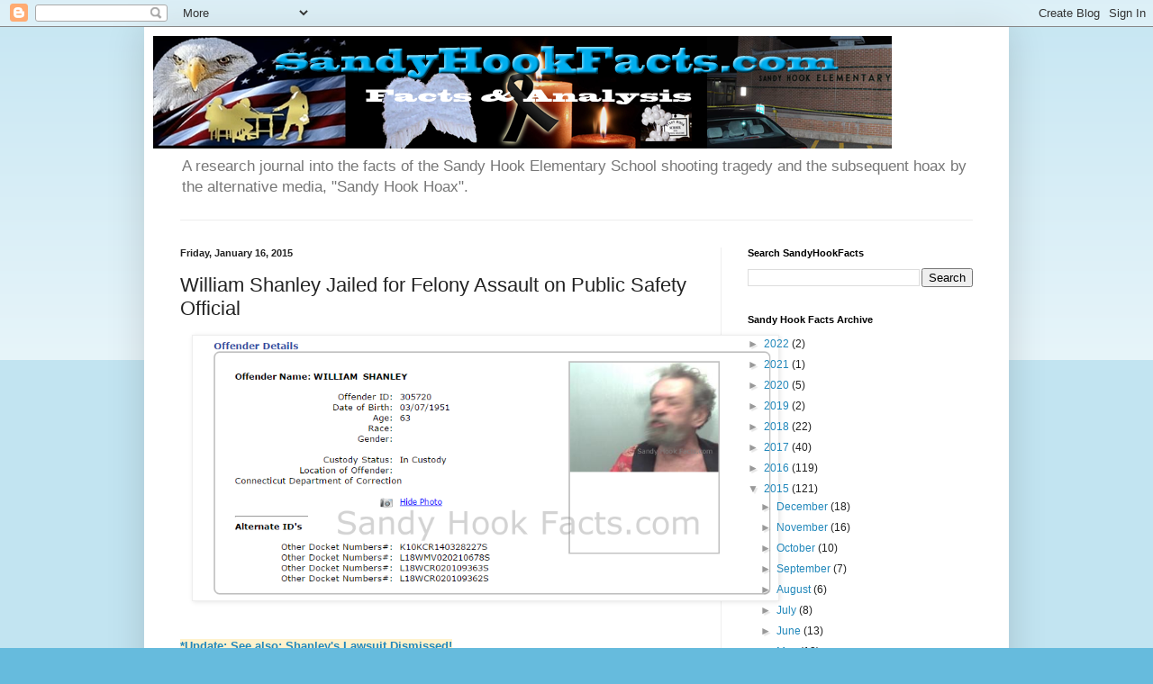

--- FILE ---
content_type: text/html; charset=UTF-8
request_url: http://www.sandyhookfacts.com/2015/01/william-shanley-jailed-for-felony.html?showComment=1421515359259
body_size: 18229
content:
<!DOCTYPE html>
<html class='v2' dir='ltr' lang='en'>
<head>
<link href='https://www.blogger.com/static/v1/widgets/335934321-css_bundle_v2.css' rel='stylesheet' type='text/css'/>
<meta content='width=1100' name='viewport'/>
<meta content='text/html; charset=UTF-8' http-equiv='Content-Type'/>
<meta content='blogger' name='generator'/>
<link href='http://www.sandyhookfacts.com/favicon.ico' rel='icon' type='image/x-icon'/>
<link href='http://www.sandyhookfacts.com/2015/01/william-shanley-jailed-for-felony.html' rel='canonical'/>
<link rel="alternate" type="application/atom+xml" title="Sandy Hook- Facts &amp; Research - Atom" href="http://www.sandyhookfacts.com/feeds/posts/default" />
<link rel="alternate" type="application/rss+xml" title="Sandy Hook- Facts &amp; Research - RSS" href="http://www.sandyhookfacts.com/feeds/posts/default?alt=rss" />
<link rel="service.post" type="application/atom+xml" title="Sandy Hook- Facts &amp; Research - Atom" href="https://www.blogger.com/feeds/1670613547923640359/posts/default" />

<link rel="alternate" type="application/atom+xml" title="Sandy Hook- Facts &amp; Research - Atom" href="http://www.sandyhookfacts.com/feeds/7692006557090445576/comments/default" />
<!--Can't find substitution for tag [blog.ieCssRetrofitLinks]-->
<link href='https://blogger.googleusercontent.com/img/b/R29vZ2xl/AVvXsEgqIO9c9rHevuAC_VD2njgV7B7N-_bBfBZLCgSHKZducjrAU5f87eFLiJOoCfxKs_fWgmxhvCCZJjkRRiQtklRBf1Ib3AJIrxmAZaAJMFxbNyVTprWa5Wu3mjhzuixP13cCZXB8toITRzw/s1600/shanley2.png' rel='image_src'/>
<meta content='http://www.sandyhookfacts.com/2015/01/william-shanley-jailed-for-felony.html' property='og:url'/>
<meta content='William Shanley Jailed for Felony Assault on Public Safety Official' property='og:title'/>
<meta content='     *Update: See also: Shanley&#39;s Lawsuit Dismissed!   Published conspiracy theorist William Shanley, of New London, Connecticut, caused a s...' property='og:description'/>
<meta content='https://blogger.googleusercontent.com/img/b/R29vZ2xl/AVvXsEgqIO9c9rHevuAC_VD2njgV7B7N-_bBfBZLCgSHKZducjrAU5f87eFLiJOoCfxKs_fWgmxhvCCZJjkRRiQtklRBf1Ib3AJIrxmAZaAJMFxbNyVTprWa5Wu3mjhzuixP13cCZXB8toITRzw/w1200-h630-p-k-no-nu/shanley2.png' property='og:image'/>
<title>Sandy Hook- Facts &amp; Research: William Shanley Jailed for Felony Assault on Public Safety Official</title>
<style id='page-skin-1' type='text/css'><!--
/*
-----------------------------------------------
Blogger Template Style
Name:     Simple
Designer: Blogger
URL:      www.blogger.com
----------------------------------------------- */
/* Content
----------------------------------------------- */
body {
font: normal normal 12px Arial, Tahoma, Helvetica, FreeSans, sans-serif;
color: #222222;
background: #66bbdd none repeat scroll top left;
padding: 0 40px 40px 40px;
}
html body .region-inner {
min-width: 0;
max-width: 100%;
width: auto;
}
h2 {
font-size: 22px;
}
a:link {
text-decoration:none;
color: #2288bb;
}
a:visited {
text-decoration:none;
color: #888888;
}
a:hover {
text-decoration:underline;
color: #33aaff;
}
.body-fauxcolumn-outer .fauxcolumn-inner {
background: transparent url(https://resources.blogblog.com/blogblog/data/1kt/simple/body_gradient_tile_light.png) repeat scroll top left;
_background-image: none;
}
.body-fauxcolumn-outer .cap-top {
position: absolute;
z-index: 1;
height: 400px;
width: 100%;
}
.body-fauxcolumn-outer .cap-top .cap-left {
width: 100%;
background: transparent url(https://resources.blogblog.com/blogblog/data/1kt/simple/gradients_light.png) repeat-x scroll top left;
_background-image: none;
}
.content-outer {
-moz-box-shadow: 0 0 40px rgba(0, 0, 0, .15);
-webkit-box-shadow: 0 0 5px rgba(0, 0, 0, .15);
-goog-ms-box-shadow: 0 0 10px #333333;
box-shadow: 0 0 40px rgba(0, 0, 0, .15);
margin-bottom: 1px;
}
.content-inner {
padding: 10px 10px;
}
.content-inner {
background-color: #ffffff;
}
/* Header
----------------------------------------------- */
.header-outer {
background: transparent none repeat-x scroll 0 -400px;
_background-image: none;
}
.Header h1 {
font: normal normal 60px Arial, Tahoma, Helvetica, FreeSans, sans-serif;
color: #3399bb;
text-shadow: -1px -1px 1px rgba(0, 0, 0, .2);
}
.Header h1 a {
color: #3399bb;
}
.Header .description {
font-size: 140%;
color: #777777;
}
.header-inner .Header .titlewrapper {
padding: 22px 30px;
}
.header-inner .Header .descriptionwrapper {
padding: 0 30px;
}
/* Tabs
----------------------------------------------- */
.tabs-inner .section:first-child {
border-top: 1px solid #eeeeee;
}
.tabs-inner .section:first-child ul {
margin-top: -1px;
border-top: 1px solid #eeeeee;
border-left: 0 solid #eeeeee;
border-right: 0 solid #eeeeee;
}
.tabs-inner .widget ul {
background: #f5f5f5 url(https://resources.blogblog.com/blogblog/data/1kt/simple/gradients_light.png) repeat-x scroll 0 -800px;
_background-image: none;
border-bottom: 1px solid #eeeeee;
margin-top: 0;
margin-left: -30px;
margin-right: -30px;
}
.tabs-inner .widget li a {
display: inline-block;
padding: .6em 1em;
font: normal normal 14px Arial, Tahoma, Helvetica, FreeSans, sans-serif;
color: #999999;
border-left: 1px solid #ffffff;
border-right: 1px solid #eeeeee;
}
.tabs-inner .widget li:first-child a {
border-left: none;
}
.tabs-inner .widget li.selected a, .tabs-inner .widget li a:hover {
color: #000000;
background-color: #eeeeee;
text-decoration: none;
}
/* Columns
----------------------------------------------- */
.main-outer {
border-top: 0 solid #eeeeee;
}
.fauxcolumn-left-outer .fauxcolumn-inner {
border-right: 1px solid #eeeeee;
}
.fauxcolumn-right-outer .fauxcolumn-inner {
border-left: 1px solid #eeeeee;
}
/* Headings
----------------------------------------------- */
div.widget > h2,
div.widget h2.title {
margin: 0 0 1em 0;
font: normal bold 11px Arial, Tahoma, Helvetica, FreeSans, sans-serif;
color: #000000;
}
/* Widgets
----------------------------------------------- */
.widget .zippy {
color: #999999;
text-shadow: 2px 2px 1px rgba(0, 0, 0, .1);
}
.widget .popular-posts ul {
list-style: none;
}
/* Posts
----------------------------------------------- */
h2.date-header {
font: normal bold 11px Arial, Tahoma, Helvetica, FreeSans, sans-serif;
}
.date-header span {
background-color: transparent;
color: #222222;
padding: inherit;
letter-spacing: inherit;
margin: inherit;
}
.main-inner {
padding-top: 30px;
padding-bottom: 30px;
}
.main-inner .column-center-inner {
padding: 0 15px;
}
.main-inner .column-center-inner .section {
margin: 0 15px;
}
.post {
margin: 0 0 25px 0;
}
h3.post-title, .comments h4 {
font: normal normal 22px Arial, Tahoma, Helvetica, FreeSans, sans-serif;
margin: .75em 0 0;
}
.post-body {
font-size: 110%;
line-height: 1.4;
position: relative;
}
.post-body img, .post-body .tr-caption-container, .Profile img, .Image img,
.BlogList .item-thumbnail img {
padding: 2px;
background: #ffffff;
border: 1px solid #eeeeee;
-moz-box-shadow: 1px 1px 5px rgba(0, 0, 0, .1);
-webkit-box-shadow: 1px 1px 5px rgba(0, 0, 0, .1);
box-shadow: 1px 1px 5px rgba(0, 0, 0, .1);
}
.post-body img, .post-body .tr-caption-container {
padding: 5px;
}
.post-body .tr-caption-container {
color: #222222;
}
.post-body .tr-caption-container img {
padding: 0;
background: transparent;
border: none;
-moz-box-shadow: 0 0 0 rgba(0, 0, 0, .1);
-webkit-box-shadow: 0 0 0 rgba(0, 0, 0, .1);
box-shadow: 0 0 0 rgba(0, 0, 0, .1);
}
.post-header {
margin: 0 0 1.5em;
line-height: 1.6;
font-size: 90%;
}
.post-footer {
margin: 20px -2px 0;
padding: 5px 10px;
color: #666666;
background-color: #f9f9f9;
border-bottom: 1px solid #eeeeee;
line-height: 1.6;
font-size: 90%;
}
#comments .comment-author {
padding-top: 1.5em;
border-top: 1px solid #eeeeee;
background-position: 0 1.5em;
}
#comments .comment-author:first-child {
padding-top: 0;
border-top: none;
}
.avatar-image-container {
margin: .2em 0 0;
}
#comments .avatar-image-container img {
border: 1px solid #eeeeee;
}
/* Comments
----------------------------------------------- */
.comments .comments-content .icon.blog-author {
background-repeat: no-repeat;
background-image: url([data-uri]);
}
.comments .comments-content .loadmore a {
border-top: 1px solid #999999;
border-bottom: 1px solid #999999;
}
.comments .comment-thread.inline-thread {
background-color: #f9f9f9;
}
.comments .continue {
border-top: 2px solid #999999;
}
/* Accents
---------------------------------------------- */
.section-columns td.columns-cell {
border-left: 1px solid #eeeeee;
}
.blog-pager {
background: transparent none no-repeat scroll top center;
}
.blog-pager-older-link, .home-link,
.blog-pager-newer-link {
background-color: #ffffff;
padding: 5px;
}
.footer-outer {
border-top: 0 dashed #bbbbbb;
}
/* Mobile
----------------------------------------------- */
body.mobile  {
background-size: auto;
}
.mobile .body-fauxcolumn-outer {
background: transparent none repeat scroll top left;
}
.mobile .body-fauxcolumn-outer .cap-top {
background-size: 100% auto;
}
.mobile .content-outer {
-webkit-box-shadow: 0 0 3px rgba(0, 0, 0, .15);
box-shadow: 0 0 3px rgba(0, 0, 0, .15);
}
.mobile .tabs-inner .widget ul {
margin-left: 0;
margin-right: 0;
}
.mobile .post {
margin: 0;
}
.mobile .main-inner .column-center-inner .section {
margin: 0;
}
.mobile .date-header span {
padding: 0.1em 10px;
margin: 0 -10px;
}
.mobile h3.post-title {
margin: 0;
}
.mobile .blog-pager {
background: transparent none no-repeat scroll top center;
}
.mobile .footer-outer {
border-top: none;
}
.mobile .main-inner, .mobile .footer-inner {
background-color: #ffffff;
}
.mobile-index-contents {
color: #222222;
}
.mobile-link-button {
background-color: #2288bb;
}
.mobile-link-button a:link, .mobile-link-button a:visited {
color: #ffffff;
}
.mobile .tabs-inner .section:first-child {
border-top: none;
}
.mobile .tabs-inner .PageList .widget-content {
background-color: #eeeeee;
color: #000000;
border-top: 1px solid #eeeeee;
border-bottom: 1px solid #eeeeee;
}
.mobile .tabs-inner .PageList .widget-content .pagelist-arrow {
border-left: 1px solid #eeeeee;
}

--></style>
<style id='template-skin-1' type='text/css'><!--
body {
min-width: 960px;
}
.content-outer, .content-fauxcolumn-outer, .region-inner {
min-width: 960px;
max-width: 960px;
_width: 960px;
}
.main-inner .columns {
padding-left: 0;
padding-right: 310px;
}
.main-inner .fauxcolumn-center-outer {
left: 0;
right: 310px;
/* IE6 does not respect left and right together */
_width: expression(this.parentNode.offsetWidth -
parseInt("0") -
parseInt("310px") + 'px');
}
.main-inner .fauxcolumn-left-outer {
width: 0;
}
.main-inner .fauxcolumn-right-outer {
width: 310px;
}
.main-inner .column-left-outer {
width: 0;
right: 100%;
margin-left: -0;
}
.main-inner .column-right-outer {
width: 310px;
margin-right: -310px;
}
#layout {
min-width: 0;
}
#layout .content-outer {
min-width: 0;
width: 800px;
}
#layout .region-inner {
min-width: 0;
width: auto;
}
body#layout div.add_widget {
padding: 8px;
}
body#layout div.add_widget a {
margin-left: 32px;
}
--></style>
<script type='text/javascript'>
        (function(i,s,o,g,r,a,m){i['GoogleAnalyticsObject']=r;i[r]=i[r]||function(){
        (i[r].q=i[r].q||[]).push(arguments)},i[r].l=1*new Date();a=s.createElement(o),
        m=s.getElementsByTagName(o)[0];a.async=1;a.src=g;m.parentNode.insertBefore(a,m)
        })(window,document,'script','https://www.google-analytics.com/analytics.js','ga');
        ga('create', 'UA-51088592-1', 'auto', 'blogger');
        ga('blogger.send', 'pageview');
      </script>
<link href='https://www.blogger.com/dyn-css/authorization.css?targetBlogID=1670613547923640359&amp;zx=11bbdbcc-8f0f-4d10-ae98-a62d6d8a0dd0' media='none' onload='if(media!=&#39;all&#39;)media=&#39;all&#39;' rel='stylesheet'/><noscript><link href='https://www.blogger.com/dyn-css/authorization.css?targetBlogID=1670613547923640359&amp;zx=11bbdbcc-8f0f-4d10-ae98-a62d6d8a0dd0' rel='stylesheet'/></noscript>
<meta name='google-adsense-platform-account' content='ca-host-pub-1556223355139109'/>
<meta name='google-adsense-platform-domain' content='blogspot.com'/>

</head>
<body class='loading variant-pale'>
<div class='navbar section' id='navbar' name='Navbar'><div class='widget Navbar' data-version='1' id='Navbar1'><script type="text/javascript">
    function setAttributeOnload(object, attribute, val) {
      if(window.addEventListener) {
        window.addEventListener('load',
          function(){ object[attribute] = val; }, false);
      } else {
        window.attachEvent('onload', function(){ object[attribute] = val; });
      }
    }
  </script>
<div id="navbar-iframe-container"></div>
<script type="text/javascript" src="https://apis.google.com/js/platform.js"></script>
<script type="text/javascript">
      gapi.load("gapi.iframes:gapi.iframes.style.bubble", function() {
        if (gapi.iframes && gapi.iframes.getContext) {
          gapi.iframes.getContext().openChild({
              url: 'https://www.blogger.com/navbar/1670613547923640359?po\x3d7692006557090445576\x26origin\x3dhttp://www.sandyhookfacts.com',
              where: document.getElementById("navbar-iframe-container"),
              id: "navbar-iframe"
          });
        }
      });
    </script><script type="text/javascript">
(function() {
var script = document.createElement('script');
script.type = 'text/javascript';
script.src = '//pagead2.googlesyndication.com/pagead/js/google_top_exp.js';
var head = document.getElementsByTagName('head')[0];
if (head) {
head.appendChild(script);
}})();
</script>
</div></div>
<div class='body-fauxcolumns'>
<div class='fauxcolumn-outer body-fauxcolumn-outer'>
<div class='cap-top'>
<div class='cap-left'></div>
<div class='cap-right'></div>
</div>
<div class='fauxborder-left'>
<div class='fauxborder-right'></div>
<div class='fauxcolumn-inner'>
</div>
</div>
<div class='cap-bottom'>
<div class='cap-left'></div>
<div class='cap-right'></div>
</div>
</div>
</div>
<div class='content'>
<div class='content-fauxcolumns'>
<div class='fauxcolumn-outer content-fauxcolumn-outer'>
<div class='cap-top'>
<div class='cap-left'></div>
<div class='cap-right'></div>
</div>
<div class='fauxborder-left'>
<div class='fauxborder-right'></div>
<div class='fauxcolumn-inner'>
</div>
</div>
<div class='cap-bottom'>
<div class='cap-left'></div>
<div class='cap-right'></div>
</div>
</div>
</div>
<div class='content-outer'>
<div class='content-cap-top cap-top'>
<div class='cap-left'></div>
<div class='cap-right'></div>
</div>
<div class='fauxborder-left content-fauxborder-left'>
<div class='fauxborder-right content-fauxborder-right'></div>
<div class='content-inner'>
<header>
<div class='header-outer'>
<div class='header-cap-top cap-top'>
<div class='cap-left'></div>
<div class='cap-right'></div>
</div>
<div class='fauxborder-left header-fauxborder-left'>
<div class='fauxborder-right header-fauxborder-right'></div>
<div class='region-inner header-inner'>
<div class='header section' id='header' name='Header'><div class='widget Header' data-version='1' id='Header1'>
<div id='header-inner'>
<a href='http://www.sandyhookfacts.com/' style='display: block'>
<img alt='Sandy Hook- Facts &amp; Research' height='125px; ' id='Header1_headerimg' src='https://blogger.googleusercontent.com/img/b/R29vZ2xl/AVvXsEhHbgbv-hZKqDFMwkeC6UNZajga6AJ7P5eXiuQtyDDL8bumAi6JjeCFNoDvuOGH2uq0bjIJpi8U_fQrVobPxtU0ezCIsGek4hjgThqfiL4VhJXKwkx37uCTYM0u7OciBK1B4IBNXlf7Q9o/s1600/sandyhookfactsheader.png' style='display: block' width='820px; '/>
</a>
<div class='descriptionwrapper'>
<p class='description'><span>A research journal into the facts of the Sandy Hook Elementary School shooting tragedy and the subsequent hoax by the alternative media, "Sandy Hook Hoax".</span></p>
</div>
</div>
</div></div>
</div>
</div>
<div class='header-cap-bottom cap-bottom'>
<div class='cap-left'></div>
<div class='cap-right'></div>
</div>
</div>
</header>
<div class='tabs-outer'>
<div class='tabs-cap-top cap-top'>
<div class='cap-left'></div>
<div class='cap-right'></div>
</div>
<div class='fauxborder-left tabs-fauxborder-left'>
<div class='fauxborder-right tabs-fauxborder-right'></div>
<div class='region-inner tabs-inner'>
<div class='tabs no-items section' id='crosscol' name='Cross-Column'></div>
<div class='tabs no-items section' id='crosscol-overflow' name='Cross-Column 2'></div>
</div>
</div>
<div class='tabs-cap-bottom cap-bottom'>
<div class='cap-left'></div>
<div class='cap-right'></div>
</div>
</div>
<div class='main-outer'>
<div class='main-cap-top cap-top'>
<div class='cap-left'></div>
<div class='cap-right'></div>
</div>
<div class='fauxborder-left main-fauxborder-left'>
<div class='fauxborder-right main-fauxborder-right'></div>
<div class='region-inner main-inner'>
<div class='columns fauxcolumns'>
<div class='fauxcolumn-outer fauxcolumn-center-outer'>
<div class='cap-top'>
<div class='cap-left'></div>
<div class='cap-right'></div>
</div>
<div class='fauxborder-left'>
<div class='fauxborder-right'></div>
<div class='fauxcolumn-inner'>
</div>
</div>
<div class='cap-bottom'>
<div class='cap-left'></div>
<div class='cap-right'></div>
</div>
</div>
<div class='fauxcolumn-outer fauxcolumn-left-outer'>
<div class='cap-top'>
<div class='cap-left'></div>
<div class='cap-right'></div>
</div>
<div class='fauxborder-left'>
<div class='fauxborder-right'></div>
<div class='fauxcolumn-inner'>
</div>
</div>
<div class='cap-bottom'>
<div class='cap-left'></div>
<div class='cap-right'></div>
</div>
</div>
<div class='fauxcolumn-outer fauxcolumn-right-outer'>
<div class='cap-top'>
<div class='cap-left'></div>
<div class='cap-right'></div>
</div>
<div class='fauxborder-left'>
<div class='fauxborder-right'></div>
<div class='fauxcolumn-inner'>
</div>
</div>
<div class='cap-bottom'>
<div class='cap-left'></div>
<div class='cap-right'></div>
</div>
</div>
<!-- corrects IE6 width calculation -->
<div class='columns-inner'>
<div class='column-center-outer'>
<div class='column-center-inner'>
<div class='main section' id='main' name='Main'><div class='widget Blog' data-version='1' id='Blog1'>
<div class='blog-posts hfeed'>

          <div class="date-outer">
        
<h2 class='date-header'><span>Friday, January 16, 2015</span></h2>

          <div class="date-posts">
        
<div class='post-outer'>
<div class='post hentry uncustomized-post-template' itemprop='blogPost' itemscope='itemscope' itemtype='http://schema.org/BlogPosting'>
<meta content='https://blogger.googleusercontent.com/img/b/R29vZ2xl/AVvXsEgqIO9c9rHevuAC_VD2njgV7B7N-_bBfBZLCgSHKZducjrAU5f87eFLiJOoCfxKs_fWgmxhvCCZJjkRRiQtklRBf1Ib3AJIrxmAZaAJMFxbNyVTprWa5Wu3mjhzuixP13cCZXB8toITRzw/s1600/shanley2.png' itemprop='image_url'/>
<meta content='1670613547923640359' itemprop='blogId'/>
<meta content='7692006557090445576' itemprop='postId'/>
<a name='7692006557090445576'></a>
<h3 class='post-title entry-title' itemprop='name'>
William Shanley Jailed for Felony Assault on Public Safety Official
</h3>
<div class='post-header'>
<div class='post-header-line-1'></div>
</div>
<div class='post-body entry-content' id='post-body-7692006557090445576' itemprop='description articleBody'>
<div class="separator" style="clear: both; text-align: center;">
<a href="https://blogger.googleusercontent.com/img/b/R29vZ2xl/AVvXsEgqIO9c9rHevuAC_VD2njgV7B7N-_bBfBZLCgSHKZducjrAU5f87eFLiJOoCfxKs_fWgmxhvCCZJjkRRiQtklRBf1Ib3AJIrxmAZaAJMFxbNyVTprWa5Wu3mjhzuixP13cCZXB8toITRzw/s1600/shanley2.png" imageanchor="1" style="margin-left: 1em; margin-right: 1em;"><img border="0" height="284" src="https://blogger.googleusercontent.com/img/b/R29vZ2xl/AVvXsEgqIO9c9rHevuAC_VD2njgV7B7N-_bBfBZLCgSHKZducjrAU5f87eFLiJOoCfxKs_fWgmxhvCCZJjkRRiQtklRBf1Ib3AJIrxmAZaAJMFxbNyVTprWa5Wu3mjhzuixP13cCZXB8toITRzw/s1600/shanley2.png" width="640" /></a></div>
<div class="separator" style="clear: both; text-align: center;">
<a href="https://blogger.googleusercontent.com/img/b/R29vZ2xl/AVvXsEg-Xy-UZFB_n5czc61WXm4SPargTthQB-7QLkzq4KHk2rf_vn5grsl7wpTLxp0raMJfxLxfw-ikBh7GF5S7l2qd6umprH1G5vDGIxVP8El_47MsGFyQ7duBLEVzf_eovw3KWQbMw0iCjsE/s1600/wiiliamshanley.png" imageanchor="1" style="margin-left: 1em; margin-right: 1em;"><br /></a></div>
<br />
<a href="http://sandyhookanalysis.blogspot.com/2015/01/william-shanleys-lawsuit-vs-bee-courant.html"><span style="background-color: #fff2cc;"><b><span style="font-size: small;">*Update: See also: Shanley's Lawsuit Dismissed! </span></b></span></a><br />
<br />
<span style="font-size: small;">Published conspiracy theorist William Shanley, of New London, Connecticut, caused a stir in the "conspiracy theorist" world when he filed federal lawsuits seeking a trillion dollars in damages alleging Sandy Hook was a hoax and the media coverage complicit and fraudulent.&nbsp; Shanley filed his lawsuits "pro se" (without an attorney) and the suits contain irrational wild speculation and cite Jim Fetzer and Wolfgang Halbig as his experts; their writings as his evidence. </span><br />
<span style="font-size: small;"><br /></span>
<span style="font-size: small;"><a href="http://sandyhookfacts.com/">SandyHookFacts.com</a> can now confirm Shanley has been arrested on multiple charges including <b>felony attempted assault on a public safety official/EMT.</b></span><br />
<span style="font-size: small;"><br /></span>
<span style="font-size: small;">&nbsp;Shanley's pending lawsuit was covered in detail on this blog:<b>&nbsp;</b></span><br />
<br />
<ul>
<li><span style="font-size: small;"><a href="http://sandyhookanalysis.blogspot.com/2014/12/william-shanley-files-lawsuit-alleging.html"><b>William Shanley files lawsuit alleging Sandy Hook media fraud</b></a></span></li>
<li><span style="font-size: small;"><b><a href="http://sandyhookanalysis.blogspot.com/2014/12/william-shanleys-trillion-dollar-lawsuit.html">William Shanley's Lawsuit - Court Documents </a></b></span></li>
</ul>
<span style="font-size: small;"><b></b><b></b></span><br />
<span style="font-size: small;"><b></b></span><br />
<div style="text-align: left;">
<span style="font-size: small;"><b>Court Records</b></span></div>
<div style="text-align: left;">
<span style="font-size: medium;"><span style="font-size: small;">Court records indicate the following charges</span></span><br />
<br />
<table border="0" cellpadding="4" cellspacing="0" class="grdBorder" id="_ctl0_cphBody_grdCharges" style="-webkit-text-stroke-width: 0px; border-collapse: collapse; border: 1px solid silver; color: black; font-family: Arial, Helvetica, sans-serif; font-size: 13px; font-style: normal; font-variant: normal; font-weight: normal; letter-spacing: normal; line-height: normal; orphans: auto; text-align: start; text-indent: 0px; text-transform: none; white-space: normal; widows: auto; width: 982px; word-spacing: 0px;"><tbody>
<tr class="grdRow" style="border-bottom-color: silver; border-bottom-style: solid; border-bottom-width: 1px; color: black; font-family: arial; font-size: 8pt; font-weight: normal; padding-right: 4px; padding-top: 5px;"></tr>
<tr class="grdHeader" style="background-color: silver; color: black; font-family: arial; font-size: 8pt; font-weight: bold; padding-bottom: 4px; padding-right: 4px; padding-top: 4px;"><td>Statute</td><td>Description</td><td title="Class Legend:
A = Class A
B = Class B
C = Class C
D = Class D
U = Unclassified">Class</td><td>Type</td><td>Occ</td><td>Offense Date</td><td><br /></td><td><br /></td></tr>
<tr class="grdRow" style="border-bottom-color: silver; border-bottom-style: solid; border-bottom-width: 1px; color: black; font-family: arial; font-size: 8pt; font-weight: normal; padding-right: 4px; padding-top: 5px;"><td nowrap="nowrap" style="font-size: 8pt;">53a-167c</td><td nowrap="nowrap" style="font-size: 8pt;">ATTEMPT TO COMMIT ASSLT PB SFTY/EMT/TRANST/HLTH</td><td align="center" style="font-size: 8pt;" title="Class C">C</td><td align="left" style="font-size: 8pt;">Felony</td><td align="center" style="font-size: 8pt;">1</td><td style="font-size: 8pt;"><span id="_ctl0_cphBody_grdCharges__ctl2_lblOffenseDate" style="display: block; width: 51px;">12/31/2014</span></td><td style="font-size: 8pt;"><br /></td><td style="font-size: 8pt;"><br /></td></tr>
<tr class="grdRowAlt" style="background-color: lemonchiffon; border-bottom-color: silver; border-bottom-style: solid; border-bottom-width: 1px; color: black; font-family: arial; font-size: 8pt; font-weight: normal; padding-right: 4px; padding-top: 2px;"><td nowrap="nowrap" style="font-size: 8pt;">53a-167a</td><td nowrap="nowrap" style="font-size: 8pt;">INTERFERE WITH OFFCR/RESISTING</td><td align="center" style="font-size: 8pt;" title="Class A">A</td><td align="left" style="font-size: 8pt;">Misdemeanor</td><td align="center" style="font-size: 8pt;">1</td><td style="font-size: 8pt;"><span id="_ctl0_cphBody_grdCharges__ctl3_lblOffenseDate" style="display: block; width: 51px;">12/31/2014</span></td><td style="font-size: 8pt;"><br /></td><td style="font-size: 8pt;"><br /></td></tr>
<tr class="grdRow" style="border-bottom-color: silver; border-bottom-style: solid; border-bottom-width: 1px; color: black; font-family: arial; font-size: 8pt; font-weight: normal; padding-right: 4px; padding-top: 5px;"><td nowrap="nowrap" style="font-size: 8pt;">53a-181</td><td nowrap="nowrap" style="font-size: 8pt;">BREACH OF PEACE 2ND DEG</td><td align="center" style="font-size: 8pt;" title="Class B">B</td><td align="left" style="font-size: 8pt;">Misdemeanor</td><td align="center" style="font-size: 8pt;">1</td><td style="font-size: 8pt;"><span id="_ctl0_cphBody_grdCharges__ctl4_lblOffenseDate" style="display: block; width: 51px;">12/31/2014</span></td><td style="font-size: 8pt;"><br /></td></tr>
</tbody></table>
</div>
<div style="text-align: left;">
</div>
<div style="text-align: left;">
</div>
<div style="text-align: left;">
</div>
<div style="text-align: left;">
<br class="Apple-interchange-newline" />
<br />
<span style="font-size: medium;"><span style="font-size: small;">Records indicate Shanley was arrested on December 31, 2014 by the New London Police Department and further indicate his next hearing is set for February 4, 2015.&nbsp; </span></span><br />
<span style="font-size: medium;"><span style="font-size: small;"><br /></span></span>
<span style="font-size: medium;"><span style="font-size: small;"></span></span>
<span style="font-size: medium;"><span style="font-size: small;">Court Records also indicate other cases where Shanley was convicted of misdemeanor Breach of Peace on September 12, 2011 as well as listing several other unspecified criminal cases:</span></span><br />
<span style="font-size: medium;"><span style="font-size: small;"></span></span>
<span style="font-size: medium;"><span style="font-size: small;"><br />Other Docket Numbers#: L18WMV020210678S<br />Other Docket Numbers#: L18WCR020109363S<br />Other Docket Numbers#: L18WCR020109362S</span></span><br />
<br />
<br />
<span style="font-size: medium;"><span style="font-size: small;">&nbsp;While these criminal cases would not likely have a direct effect on his trillion dollar lawsuit against the media organizations, I have already opined that the cases is a text book non-suit and will be dismissed without leave to amend at the outset because they fail to state a valid cause of action.</span></span><br />
<br />
<div class="separator" style="clear: both; text-align: center;">
<a href="https://blogger.googleusercontent.com/img/b/R29vZ2xl/AVvXsEgqIO9c9rHevuAC_VD2njgV7B7N-_bBfBZLCgSHKZducjrAU5f87eFLiJOoCfxKs_fWgmxhvCCZJjkRRiQtklRBf1Ib3AJIrxmAZaAJMFxbNyVTprWa5Wu3mjhzuixP13cCZXB8toITRzw/s1600/shanley2.png" imageanchor="1" style="margin-left: 1em; margin-right: 1em;"><img border="0" height="142" src="https://blogger.googleusercontent.com/img/b/R29vZ2xl/AVvXsEgqIO9c9rHevuAC_VD2njgV7B7N-_bBfBZLCgSHKZducjrAU5f87eFLiJOoCfxKs_fWgmxhvCCZJjkRRiQtklRBf1Ib3AJIrxmAZaAJMFxbNyVTprWa5Wu3mjhzuixP13cCZXB8toITRzw/s1600/shanley2.png" width="320" /></a></div>
<br />
</div>
<div style='clear: both;'></div>
</div>
<div class='post-footer'>
<div class='post-footer-line post-footer-line-1'>
<span class='post-author vcard'>
Presented by
<span class='fn' itemprop='author' itemscope='itemscope' itemtype='http://schema.org/Person'>
<meta content='https://www.blogger.com/profile/00296746980805029009' itemprop='url'/>
<a class='g-profile' href='https://www.blogger.com/profile/00296746980805029009' rel='author' title='author profile'>
<span itemprop='name'>CW Wade</span>
</a>
</span>
</span>
<span class='post-timestamp'>
at
<meta content='http://www.sandyhookfacts.com/2015/01/william-shanley-jailed-for-felony.html' itemprop='url'/>
<a class='timestamp-link' href='http://www.sandyhookfacts.com/2015/01/william-shanley-jailed-for-felony.html' rel='bookmark' title='permanent link'><abbr class='published' itemprop='datePublished' title='2015-01-16T19:35:00-08:00'>7:35&#8239;PM</abbr></a>
</span>
<span class='post-comment-link'>
</span>
<span class='post-icons'>
<span class='item-control blog-admin pid-1145927104'>
<a href='https://www.blogger.com/post-edit.g?blogID=1670613547923640359&postID=7692006557090445576&from=pencil' title='Edit Post'>
<img alt='' class='icon-action' height='18' src='https://resources.blogblog.com/img/icon18_edit_allbkg.gif' width='18'/>
</a>
</span>
</span>
<div class='post-share-buttons goog-inline-block'>
<a class='goog-inline-block share-button sb-email' href='https://www.blogger.com/share-post.g?blogID=1670613547923640359&postID=7692006557090445576&target=email' target='_blank' title='Email This'><span class='share-button-link-text'>Email This</span></a><a class='goog-inline-block share-button sb-blog' href='https://www.blogger.com/share-post.g?blogID=1670613547923640359&postID=7692006557090445576&target=blog' onclick='window.open(this.href, "_blank", "height=270,width=475"); return false;' target='_blank' title='BlogThis!'><span class='share-button-link-text'>BlogThis!</span></a><a class='goog-inline-block share-button sb-twitter' href='https://www.blogger.com/share-post.g?blogID=1670613547923640359&postID=7692006557090445576&target=twitter' target='_blank' title='Share to X'><span class='share-button-link-text'>Share to X</span></a><a class='goog-inline-block share-button sb-facebook' href='https://www.blogger.com/share-post.g?blogID=1670613547923640359&postID=7692006557090445576&target=facebook' onclick='window.open(this.href, "_blank", "height=430,width=640"); return false;' target='_blank' title='Share to Facebook'><span class='share-button-link-text'>Share to Facebook</span></a><a class='goog-inline-block share-button sb-pinterest' href='https://www.blogger.com/share-post.g?blogID=1670613547923640359&postID=7692006557090445576&target=pinterest' target='_blank' title='Share to Pinterest'><span class='share-button-link-text'>Share to Pinterest</span></a>
</div>
</div>
<div class='post-footer-line post-footer-line-2'>
<span class='post-labels'>
Labels:
<a href='http://www.sandyhookfacts.com/search/label/Sandy%20Hook%20Lawsuit' rel='tag'>Sandy Hook Lawsuit</a>,
<a href='http://www.sandyhookfacts.com/search/label/william%20shanley' rel='tag'>william shanley</a>
</span>
</div>
<div class='post-footer-line post-footer-line-3'>
<span class='post-location'>
</span>
</div>
</div>
</div>
<div class='comments' id='comments'>
<a name='comments'></a>
<h4>13 comments:</h4>
<div id='Blog1_comments-block-wrapper'>
<dl class='avatar-comment-indent' id='comments-block'>
<dt class='comment-author ' id='c326601696778741051'>
<a name='c326601696778741051'></a>
<div class="avatar-image-container avatar-stock"><span dir="ltr"><img src="//resources.blogblog.com/img/blank.gif" width="35" height="35" alt="" title="Anonymous">

</span></div>
Anonymous
said...
</dt>
<dd class='comment-body' id='Blog1_cmt-326601696778741051'>
<p>
William Shanley&#39;s background: https://www.linkedin.com/pub/william-shanley/6/67a/820<br /><br />So we are to believe that a scrawny looking 63 year old guy &quot;assaulted a police officer&quot; in today&#39;s Amerika? Could there be another motive here, such as intimidation? 
</p>
</dd>
<dd class='comment-footer'>
<span class='comment-timestamp'>
<a href='http://www.sandyhookfacts.com/2015/01/william-shanley-jailed-for-felony.html?showComment=1421514304267#c326601696778741051' title='comment permalink'>
January 17, 2015 at 9:05&#8239;AM
</a>
<span class='item-control blog-admin pid-120590833'>
<a class='comment-delete' href='https://www.blogger.com/comment/delete/1670613547923640359/326601696778741051' title='Delete Comment'>
<img src='https://resources.blogblog.com/img/icon_delete13.gif'/>
</a>
</span>
</span>
</dd>
<dt class='comment-author blog-author' id='c167015224314030299'>
<a name='c167015224314030299'></a>
<div class="avatar-image-container vcard"><span dir="ltr"><a href="https://www.blogger.com/profile/00296746980805029009" target="" rel="nofollow" onclick="" class="avatar-hovercard" id="av-167015224314030299-00296746980805029009"><img src="https://resources.blogblog.com/img/blank.gif" width="35" height="35" class="delayLoad" style="display: none;" longdesc="//blogger.googleusercontent.com/img/b/R29vZ2xl/AVvXsEgg1QdmgQPb6fJcPKjNjJaQbhxZCH4vC1DoAJE1pRttxrzNnaIbLl0OfFhPTzok6h5m_Dx1Om_rO0utXzJ36EHsEChqk3Z6q3o9BRfBAArwJ3v3dqH8CivbjYz0FwpUiA/s45-c/avatarorigPNG.png" alt="" title="CW Wade">

<noscript><img src="//blogger.googleusercontent.com/img/b/R29vZ2xl/AVvXsEgg1QdmgQPb6fJcPKjNjJaQbhxZCH4vC1DoAJE1pRttxrzNnaIbLl0OfFhPTzok6h5m_Dx1Om_rO0utXzJ36EHsEChqk3Z6q3o9BRfBAArwJ3v3dqH8CivbjYz0FwpUiA/s45-c/avatarorigPNG.png" width="35" height="35" class="photo" alt=""></noscript></a></span></div>
<a href='https://www.blogger.com/profile/00296746980805029009' rel='nofollow'>CW Wade</a>
said...
</dt>
<dd class='comment-body' id='Blog1_cmt-167015224314030299'>
<p>
Why would anyone need to intimidate him?  Neither his lawsuit nor his &quot;no money&quot; system represents any sort of threat to &quot;the establishment&quot; .. if I was to read between the lines, especially considering his rants of late, I&#39;d guess he had a little mental episode then assaulted the medical professions trying to help him.
</p>
</dd>
<dd class='comment-footer'>
<span class='comment-timestamp'>
<a href='http://www.sandyhookfacts.com/2015/01/william-shanley-jailed-for-felony.html?showComment=1421515359259#c167015224314030299' title='comment permalink'>
January 17, 2015 at 9:22&#8239;AM
</a>
<span class='item-control blog-admin pid-1145927104'>
<a class='comment-delete' href='https://www.blogger.com/comment/delete/1670613547923640359/167015224314030299' title='Delete Comment'>
<img src='https://resources.blogblog.com/img/icon_delete13.gif'/>
</a>
</span>
</span>
</dd>
<dt class='comment-author ' id='c6055581466998422501'>
<a name='c6055581466998422501'></a>
<div class="avatar-image-container avatar-stock"><span dir="ltr"><img src="//resources.blogblog.com/img/blank.gif" width="35" height="35" alt="" title="Anonymous">

</span></div>
Anonymous
said...
</dt>
<dd class='comment-body' id='Blog1_cmt-6055581466998422501'>
<p>
Shanley is a nutjob, to be sure. And the lawsuit is a waste of everyones time. But pretty sure this WAS a staged event and action should be taken of some kind.
</p>
</dd>
<dd class='comment-footer'>
<span class='comment-timestamp'>
<a href='http://www.sandyhookfacts.com/2015/01/william-shanley-jailed-for-felony.html?showComment=1421516938196#c6055581466998422501' title='comment permalink'>
January 17, 2015 at 9:48&#8239;AM
</a>
<span class='item-control blog-admin pid-120590833'>
<a class='comment-delete' href='https://www.blogger.com/comment/delete/1670613547923640359/6055581466998422501' title='Delete Comment'>
<img src='https://resources.blogblog.com/img/icon_delete13.gif'/>
</a>
</span>
</span>
</dd>
<dt class='comment-author ' id='c7207468037212555732'>
<a name='c7207468037212555732'></a>
<div class="avatar-image-container avatar-stock"><span dir="ltr"><img src="//resources.blogblog.com/img/blank.gif" width="35" height="35" alt="" title="Anonymous">

</span></div>
Anonymous
said...
</dt>
<dd class='comment-body' id='Blog1_cmt-7207468037212555732'>
<p>
Shanley has been an obvious loon from the get-go. It tells you a everything you need to know about Professor Fetzer and Professor Tracy that they found him so persuasive.
</p>
</dd>
<dd class='comment-footer'>
<span class='comment-timestamp'>
<a href='http://www.sandyhookfacts.com/2015/01/william-shanley-jailed-for-felony.html?showComment=1421524831636#c7207468037212555732' title='comment permalink'>
January 17, 2015 at 12:00&#8239;PM
</a>
<span class='item-control blog-admin pid-120590833'>
<a class='comment-delete' href='https://www.blogger.com/comment/delete/1670613547923640359/7207468037212555732' title='Delete Comment'>
<img src='https://resources.blogblog.com/img/icon_delete13.gif'/>
</a>
</span>
</span>
</dd>
<dt class='comment-author ' id='c315781025983311233'>
<a name='c315781025983311233'></a>
<div class="avatar-image-container avatar-stock"><span dir="ltr"><img src="//resources.blogblog.com/img/blank.gif" width="35" height="35" alt="" title="Anonymous">

</span></div>
Anonymous
said...
</dt>
<dd class='comment-body' id='Blog1_cmt-315781025983311233'>
<p>
I appears as is WS is a participant in an obvious set-up to discredit Awake Non-Sheeple
</p>
</dd>
<dd class='comment-footer'>
<span class='comment-timestamp'>
<a href='http://www.sandyhookfacts.com/2015/01/william-shanley-jailed-for-felony.html?showComment=1421548482541#c315781025983311233' title='comment permalink'>
January 17, 2015 at 6:34&#8239;PM
</a>
<span class='item-control blog-admin pid-120590833'>
<a class='comment-delete' href='https://www.blogger.com/comment/delete/1670613547923640359/315781025983311233' title='Delete Comment'>
<img src='https://resources.blogblog.com/img/icon_delete13.gif'/>
</a>
</span>
</span>
</dd>
<dt class='comment-author ' id='c2383555615938059241'>
<a name='c2383555615938059241'></a>
<div class="avatar-image-container avatar-stock"><span dir="ltr"><img src="//resources.blogblog.com/img/blank.gif" width="35" height="35" alt="" title="Anonymous">

</span></div>
Anonymous
said...
</dt>
<dd class='comment-body' id='Blog1_cmt-2383555615938059241'>
<p>
Right, it&#39;s obvious that the government put those words in his mouth and had already given him a prior.  Obvious
</p>
</dd>
<dd class='comment-footer'>
<span class='comment-timestamp'>
<a href='http://www.sandyhookfacts.com/2015/01/william-shanley-jailed-for-felony.html?showComment=1421607840174#c2383555615938059241' title='comment permalink'>
January 18, 2015 at 11:04&#8239;AM
</a>
<span class='item-control blog-admin pid-120590833'>
<a class='comment-delete' href='https://www.blogger.com/comment/delete/1670613547923640359/2383555615938059241' title='Delete Comment'>
<img src='https://resources.blogblog.com/img/icon_delete13.gif'/>
</a>
</span>
</span>
</dd>
<dt class='comment-author ' id='c151422650993879785'>
<a name='c151422650993879785'></a>
<div class="avatar-image-container avatar-stock"><span dir="ltr"><img src="//resources.blogblog.com/img/blank.gif" width="35" height="35" alt="" title="Nancy&amp;#39;s Pet Falcon">

</span></div>
Nancy&#39;s Pet Falcon
said...
</dt>
<dd class='comment-body' id='Blog1_cmt-151422650993879785'>
<p>
Great work Wade. I am so glad you are keeping a watchful eye out for The Republic! Is that a real mugshot? Where did you get from? It looks like Shanley is in a silk kimono. Was he arrested in a gay Japanese bath house...lol!<br />Seriously, where did you get it? It&#39;s not on the CT Dept of Corrections site...although it is listed for December 31, 2014...not 2012..and since you screwed the pooch on that one cowboy, you might want to change the next hearing to February 4, 2015. Tsk, tsk! <br />Hey, since we are talking about felons, when is David A. Bryson&#39;s next scheduled sentencing? Since you seem to have inside info, that would be appreciated. Thanks ahead of time. I look forward to getting more answers from you in the future concerning these pesky grave stalking hoaxers.
</p>
</dd>
<dd class='comment-footer'>
<span class='comment-timestamp'>
<a href='http://www.sandyhookfacts.com/2015/01/william-shanley-jailed-for-felony.html?showComment=1421676636306#c151422650993879785' title='comment permalink'>
January 19, 2015 at 6:10&#8239;AM
</a>
<span class='item-control blog-admin pid-120590833'>
<a class='comment-delete' href='https://www.blogger.com/comment/delete/1670613547923640359/151422650993879785' title='Delete Comment'>
<img src='https://resources.blogblog.com/img/icon_delete13.gif'/>
</a>
</span>
</span>
</dd>
<dt class='comment-author ' id='c5722597864182035541'>
<a name='c5722597864182035541'></a>
<div class="avatar-image-container avatar-stock"><span dir="ltr"><img src="//resources.blogblog.com/img/blank.gif" width="35" height="35" alt="" title="Anonymous">

</span></div>
Anonymous
said...
</dt>
<dd class='comment-body' id='Blog1_cmt-5722597864182035541'>
<p>
That No Money video he made was insane. Still, the banksters are a major problem for the world. 
</p>
</dd>
<dd class='comment-footer'>
<span class='comment-timestamp'>
<a href='http://www.sandyhookfacts.com/2015/01/william-shanley-jailed-for-felony.html?showComment=1422058498448#c5722597864182035541' title='comment permalink'>
January 23, 2015 at 4:14&#8239;PM
</a>
<span class='item-control blog-admin pid-120590833'>
<a class='comment-delete' href='https://www.blogger.com/comment/delete/1670613547923640359/5722597864182035541' title='Delete Comment'>
<img src='https://resources.blogblog.com/img/icon_delete13.gif'/>
</a>
</span>
</span>
</dd>
<dt class='comment-author ' id='c6818781544428910585'>
<a name='c6818781544428910585'></a>
<div class="avatar-image-container avatar-stock"><span dir="ltr"><img src="//resources.blogblog.com/img/blank.gif" width="35" height="35" alt="" title="Anonymous">

</span></div>
Anonymous
said...
</dt>
<dd class='comment-body' id='Blog1_cmt-6818781544428910585'>
<p>
Why does his mug shot, look more like an action shot, LMAO!!!!
</p>
</dd>
<dd class='comment-footer'>
<span class='comment-timestamp'>
<a href='http://www.sandyhookfacts.com/2015/01/william-shanley-jailed-for-felony.html?showComment=1422735954091#c6818781544428910585' title='comment permalink'>
January 31, 2015 at 12:25&#8239;PM
</a>
<span class='item-control blog-admin pid-120590833'>
<a class='comment-delete' href='https://www.blogger.com/comment/delete/1670613547923640359/6818781544428910585' title='Delete Comment'>
<img src='https://resources.blogblog.com/img/icon_delete13.gif'/>
</a>
</span>
</span>
</dd>
<dt class='comment-author ' id='c8918865028461584790'>
<a name='c8918865028461584790'></a>
<div class="avatar-image-container vcard"><span dir="ltr"><a href="https://www.blogger.com/profile/16426984130386936837" target="" rel="nofollow" onclick="" class="avatar-hovercard" id="av-8918865028461584790-16426984130386936837"><img src="https://resources.blogblog.com/img/blank.gif" width="35" height="35" class="delayLoad" style="display: none;" longdesc="//blogger.googleusercontent.com/img/b/R29vZ2xl/AVvXsEjBz8KTXtmTz-9wxHbLY4fCiiQWFuWB3HpLZuy6nKddWiwsC6kmtkTJh_7d0ZhRyLX4peZo4nCkbQ2nbUNLRKewtVnBcO63i_R6Z0o5RGl85n8nN8aHN79DESEJfYR9zhY/s45-c/10547503_10203921523106077_556501599808617568_n.jpg" alt="" title="William Brandon Shanley">

<noscript><img src="//blogger.googleusercontent.com/img/b/R29vZ2xl/AVvXsEjBz8KTXtmTz-9wxHbLY4fCiiQWFuWB3HpLZuy6nKddWiwsC6kmtkTJh_7d0ZhRyLX4peZo4nCkbQ2nbUNLRKewtVnBcO63i_R6Z0o5RGl85n8nN8aHN79DESEJfYR9zhY/s45-c/10547503_10203921523106077_556501599808617568_n.jpg" width="35" height="35" class="photo" alt=""></noscript></a></span></div>
<a href='https://www.blogger.com/profile/16426984130386936837' rel='nofollow'>William Brandon Shanley</a>
said...
</dt>
<dd class='comment-body' id='Blog1_cmt-8918865028461584790'>
<p>
See this for US Court of Appeals motion including court exhibits: https://drive.google.com/file/d/0B2XhEZ3K9QuMSEJSS3ZPQklWajA/view?usp=drivesdk. Will Shanley
</p>
</dd>
<dd class='comment-footer'>
<span class='comment-timestamp'>
<a href='http://www.sandyhookfacts.com/2015/01/william-shanley-jailed-for-felony.html?showComment=1468952915428#c8918865028461584790' title='comment permalink'>
July 19, 2016 at 11:28&#8239;AM
</a>
<span class='item-control blog-admin pid-999210999'>
<a class='comment-delete' href='https://www.blogger.com/comment/delete/1670613547923640359/8918865028461584790' title='Delete Comment'>
<img src='https://resources.blogblog.com/img/icon_delete13.gif'/>
</a>
</span>
</span>
</dd>
<dt class='comment-author blog-author' id='c2136345216520531205'>
<a name='c2136345216520531205'></a>
<div class="avatar-image-container vcard"><span dir="ltr"><a href="https://www.blogger.com/profile/12915582082103551946" target="" rel="nofollow" onclick="" class="avatar-hovercard" id="av-2136345216520531205-12915582082103551946"><img src="https://resources.blogblog.com/img/blank.gif" width="35" height="35" class="delayLoad" style="display: none;" longdesc="//blogger.googleusercontent.com/img/b/R29vZ2xl/AVvXsEgXRmXJQOqCwjaU7oKH8uZhFO9UnC7aQsarGUglF4znI8qCFceng9YoZ0zUV8g8hROisrRGnTX6s3bgZsleKKN56hotBMx1zAK4i7Id7Y68Ay2oo0uGas51eoW0Qx9RzGY/s45-c/avatarorigPNG.png" alt="" title="SandyHookFacts.com">

<noscript><img src="//blogger.googleusercontent.com/img/b/R29vZ2xl/AVvXsEgXRmXJQOqCwjaU7oKH8uZhFO9UnC7aQsarGUglF4znI8qCFceng9YoZ0zUV8g8hROisrRGnTX6s3bgZsleKKN56hotBMx1zAK4i7Id7Y68Ay2oo0uGas51eoW0Qx9RzGY/s45-c/avatarorigPNG.png" width="35" height="35" class="photo" alt=""></noscript></a></span></div>
<a href='https://www.blogger.com/profile/12915582082103551946' rel='nofollow'>SandyHookFacts.com</a>
said...
</dt>
<dd class='comment-body' id='Blog1_cmt-2136345216520531205'>
<p>
Thanks for the uodate! I am monitoring your appeal and will cover it in my blog when it is dismissed for failing to state a plausible case for recovery as a pauper case.  
</p>
</dd>
<dd class='comment-footer'>
<span class='comment-timestamp'>
<a href='http://www.sandyhookfacts.com/2015/01/william-shanley-jailed-for-felony.html?showComment=1468954323468#c2136345216520531205' title='comment permalink'>
July 19, 2016 at 11:52&#8239;AM
</a>
<span class='item-control blog-admin pid-313646421'>
<a class='comment-delete' href='https://www.blogger.com/comment/delete/1670613547923640359/2136345216520531205' title='Delete Comment'>
<img src='https://resources.blogblog.com/img/icon_delete13.gif'/>
</a>
</span>
</span>
</dd>
<dt class='comment-author ' id='c4079789283524832155'>
<a name='c4079789283524832155'></a>
<div class="avatar-image-container vcard"><span dir="ltr"><a href="https://www.blogger.com/profile/16426984130386936837" target="" rel="nofollow" onclick="" class="avatar-hovercard" id="av-4079789283524832155-16426984130386936837"><img src="https://resources.blogblog.com/img/blank.gif" width="35" height="35" class="delayLoad" style="display: none;" longdesc="//blogger.googleusercontent.com/img/b/R29vZ2xl/AVvXsEjBz8KTXtmTz-9wxHbLY4fCiiQWFuWB3HpLZuy6nKddWiwsC6kmtkTJh_7d0ZhRyLX4peZo4nCkbQ2nbUNLRKewtVnBcO63i_R6Z0o5RGl85n8nN8aHN79DESEJfYR9zhY/s45-c/10547503_10203921523106077_556501599808617568_n.jpg" alt="" title="William Brandon Shanley">

<noscript><img src="//blogger.googleusercontent.com/img/b/R29vZ2xl/AVvXsEjBz8KTXtmTz-9wxHbLY4fCiiQWFuWB3HpLZuy6nKddWiwsC6kmtkTJh_7d0ZhRyLX4peZo4nCkbQ2nbUNLRKewtVnBcO63i_R6Z0o5RGl85n8nN8aHN79DESEJfYR9zhY/s45-c/10547503_10203921523106077_556501599808617568_n.jpg" width="35" height="35" class="photo" alt=""></noscript></a></span></div>
<a href='https://www.blogger.com/profile/16426984130386936837' rel='nofollow'>William Brandon Shanley</a>
said...
</dt>
<dd class='comment-body' id='Blog1_cmt-4079789283524832155'>
<p>
Attorney will be appointed. See private attorney general to benefit public.
</p>
</dd>
<dd class='comment-footer'>
<span class='comment-timestamp'>
<a href='http://www.sandyhookfacts.com/2015/01/william-shanley-jailed-for-felony.html?showComment=1468958868153#c4079789283524832155' title='comment permalink'>
July 19, 2016 at 1:07&#8239;PM
</a>
<span class='item-control blog-admin pid-999210999'>
<a class='comment-delete' href='https://www.blogger.com/comment/delete/1670613547923640359/4079789283524832155' title='Delete Comment'>
<img src='https://resources.blogblog.com/img/icon_delete13.gif'/>
</a>
</span>
</span>
</dd>
<dt class='comment-author blog-author' id='c3421021490106819023'>
<a name='c3421021490106819023'></a>
<div class="avatar-image-container vcard"><span dir="ltr"><a href="https://www.blogger.com/profile/12915582082103551946" target="" rel="nofollow" onclick="" class="avatar-hovercard" id="av-3421021490106819023-12915582082103551946"><img src="https://resources.blogblog.com/img/blank.gif" width="35" height="35" class="delayLoad" style="display: none;" longdesc="//blogger.googleusercontent.com/img/b/R29vZ2xl/AVvXsEgXRmXJQOqCwjaU7oKH8uZhFO9UnC7aQsarGUglF4znI8qCFceng9YoZ0zUV8g8hROisrRGnTX6s3bgZsleKKN56hotBMx1zAK4i7Id7Y68Ay2oo0uGas51eoW0Qx9RzGY/s45-c/avatarorigPNG.png" alt="" title="SandyHookFacts.com">

<noscript><img src="//blogger.googleusercontent.com/img/b/R29vZ2xl/AVvXsEgXRmXJQOqCwjaU7oKH8uZhFO9UnC7aQsarGUglF4znI8qCFceng9YoZ0zUV8g8hROisrRGnTX6s3bgZsleKKN56hotBMx1zAK4i7Id7Y68Ay2oo0uGas51eoW0Qx9RzGY/s45-c/avatarorigPNG.png" width="35" height="35" class="photo" alt=""></noscript></a></span></div>
<a href='https://www.blogger.com/profile/12915582082103551946' rel='nofollow'>SandyHookFacts.com</a>
said...
</dt>
<dd class='comment-body' id='Blog1_cmt-3421021490106819023'>
<p>
I already know it will be summarily dismissed with prejudice.. no lawyer.. no hearing .. just waiting on Judge order
</p>
</dd>
<dd class='comment-footer'>
<span class='comment-timestamp'>
<a href='http://www.sandyhookfacts.com/2015/01/william-shanley-jailed-for-felony.html?showComment=1468961433164#c3421021490106819023' title='comment permalink'>
July 19, 2016 at 1:50&#8239;PM
</a>
<span class='item-control blog-admin pid-313646421'>
<a class='comment-delete' href='https://www.blogger.com/comment/delete/1670613547923640359/3421021490106819023' title='Delete Comment'>
<img src='https://resources.blogblog.com/img/icon_delete13.gif'/>
</a>
</span>
</span>
</dd>
</dl>
</div>
<p class='comment-footer'>
<a href='https://www.blogger.com/comment/fullpage/post/1670613547923640359/7692006557090445576' onclick=''>Post a Comment</a>
</p>
</div>
</div>

        </div></div>
      
</div>
<div class='blog-pager' id='blog-pager'>
<span id='blog-pager-newer-link'>
<a class='blog-pager-newer-link' href='http://www.sandyhookfacts.com/2015/01/ross-elders-book-on-conspiracy.html' id='Blog1_blog-pager-newer-link' title='Newer Post'>Newer Post</a>
</span>
<span id='blog-pager-older-link'>
<a class='blog-pager-older-link' href='http://www.sandyhookfacts.com/2015/01/negative-reaction-to-inevitable-sandy.html' id='Blog1_blog-pager-older-link' title='Older Post'>Older Post</a>
</span>
<a class='home-link' href='http://www.sandyhookfacts.com/'>Home</a>
</div>
<div class='clear'></div>
<div class='post-feeds'>
<div class='feed-links'>
Subscribe to:
<a class='feed-link' href='http://www.sandyhookfacts.com/feeds/7692006557090445576/comments/default' target='_blank' type='application/atom+xml'>Post Comments (Atom)</a>
</div>
</div>
</div></div>
</div>
</div>
<div class='column-left-outer'>
<div class='column-left-inner'>
<aside>
</aside>
</div>
</div>
<div class='column-right-outer'>
<div class='column-right-inner'>
<aside>
<div class='sidebar section' id='sidebar-right-1'><div class='widget BlogSearch' data-version='1' id='BlogSearch1'>
<h2 class='title'>Search SandyHookFacts</h2>
<div class='widget-content'>
<div id='BlogSearch1_form'>
<form action='http://www.sandyhookfacts.com/search' class='gsc-search-box' target='_top'>
<table cellpadding='0' cellspacing='0' class='gsc-search-box'>
<tbody>
<tr>
<td class='gsc-input'>
<input autocomplete='off' class='gsc-input' name='q' size='10' title='search' type='text' value=''/>
</td>
<td class='gsc-search-button'>
<input class='gsc-search-button' title='search' type='submit' value='Search'/>
</td>
</tr>
</tbody>
</table>
</form>
</div>
</div>
<div class='clear'></div>
</div><div class='widget BlogArchive' data-version='1' id='BlogArchive1'>
<h2>Sandy Hook Facts Archive</h2>
<div class='widget-content'>
<div id='ArchiveList'>
<div id='BlogArchive1_ArchiveList'>
<ul class='hierarchy'>
<li class='archivedate collapsed'>
<a class='toggle' href='javascript:void(0)'>
<span class='zippy'>

        &#9658;&#160;
      
</span>
</a>
<a class='post-count-link' href='http://www.sandyhookfacts.com/2022/'>
2022
</a>
<span class='post-count' dir='ltr'>(2)</span>
<ul class='hierarchy'>
<li class='archivedate collapsed'>
<a class='toggle' href='javascript:void(0)'>
<span class='zippy'>

        &#9658;&#160;
      
</span>
</a>
<a class='post-count-link' href='http://www.sandyhookfacts.com/2022/10/'>
October
</a>
<span class='post-count' dir='ltr'>(1)</span>
</li>
</ul>
<ul class='hierarchy'>
<li class='archivedate collapsed'>
<a class='toggle' href='javascript:void(0)'>
<span class='zippy'>

        &#9658;&#160;
      
</span>
</a>
<a class='post-count-link' href='http://www.sandyhookfacts.com/2022/02/'>
February
</a>
<span class='post-count' dir='ltr'>(1)</span>
</li>
</ul>
</li>
</ul>
<ul class='hierarchy'>
<li class='archivedate collapsed'>
<a class='toggle' href='javascript:void(0)'>
<span class='zippy'>

        &#9658;&#160;
      
</span>
</a>
<a class='post-count-link' href='http://www.sandyhookfacts.com/2021/'>
2021
</a>
<span class='post-count' dir='ltr'>(1)</span>
<ul class='hierarchy'>
<li class='archivedate collapsed'>
<a class='toggle' href='javascript:void(0)'>
<span class='zippy'>

        &#9658;&#160;
      
</span>
</a>
<a class='post-count-link' href='http://www.sandyhookfacts.com/2021/07/'>
July
</a>
<span class='post-count' dir='ltr'>(1)</span>
</li>
</ul>
</li>
</ul>
<ul class='hierarchy'>
<li class='archivedate collapsed'>
<a class='toggle' href='javascript:void(0)'>
<span class='zippy'>

        &#9658;&#160;
      
</span>
</a>
<a class='post-count-link' href='http://www.sandyhookfacts.com/2020/'>
2020
</a>
<span class='post-count' dir='ltr'>(5)</span>
<ul class='hierarchy'>
<li class='archivedate collapsed'>
<a class='toggle' href='javascript:void(0)'>
<span class='zippy'>

        &#9658;&#160;
      
</span>
</a>
<a class='post-count-link' href='http://www.sandyhookfacts.com/2020/07/'>
July
</a>
<span class='post-count' dir='ltr'>(1)</span>
</li>
</ul>
<ul class='hierarchy'>
<li class='archivedate collapsed'>
<a class='toggle' href='javascript:void(0)'>
<span class='zippy'>

        &#9658;&#160;
      
</span>
</a>
<a class='post-count-link' href='http://www.sandyhookfacts.com/2020/06/'>
June
</a>
<span class='post-count' dir='ltr'>(1)</span>
</li>
</ul>
<ul class='hierarchy'>
<li class='archivedate collapsed'>
<a class='toggle' href='javascript:void(0)'>
<span class='zippy'>

        &#9658;&#160;
      
</span>
</a>
<a class='post-count-link' href='http://www.sandyhookfacts.com/2020/03/'>
March
</a>
<span class='post-count' dir='ltr'>(1)</span>
</li>
</ul>
<ul class='hierarchy'>
<li class='archivedate collapsed'>
<a class='toggle' href='javascript:void(0)'>
<span class='zippy'>

        &#9658;&#160;
      
</span>
</a>
<a class='post-count-link' href='http://www.sandyhookfacts.com/2020/01/'>
January
</a>
<span class='post-count' dir='ltr'>(2)</span>
</li>
</ul>
</li>
</ul>
<ul class='hierarchy'>
<li class='archivedate collapsed'>
<a class='toggle' href='javascript:void(0)'>
<span class='zippy'>

        &#9658;&#160;
      
</span>
</a>
<a class='post-count-link' href='http://www.sandyhookfacts.com/2019/'>
2019
</a>
<span class='post-count' dir='ltr'>(2)</span>
<ul class='hierarchy'>
<li class='archivedate collapsed'>
<a class='toggle' href='javascript:void(0)'>
<span class='zippy'>

        &#9658;&#160;
      
</span>
</a>
<a class='post-count-link' href='http://www.sandyhookfacts.com/2019/11/'>
November
</a>
<span class='post-count' dir='ltr'>(1)</span>
</li>
</ul>
<ul class='hierarchy'>
<li class='archivedate collapsed'>
<a class='toggle' href='javascript:void(0)'>
<span class='zippy'>

        &#9658;&#160;
      
</span>
</a>
<a class='post-count-link' href='http://www.sandyhookfacts.com/2019/09/'>
September
</a>
<span class='post-count' dir='ltr'>(1)</span>
</li>
</ul>
</li>
</ul>
<ul class='hierarchy'>
<li class='archivedate collapsed'>
<a class='toggle' href='javascript:void(0)'>
<span class='zippy'>

        &#9658;&#160;
      
</span>
</a>
<a class='post-count-link' href='http://www.sandyhookfacts.com/2018/'>
2018
</a>
<span class='post-count' dir='ltr'>(22)</span>
<ul class='hierarchy'>
<li class='archivedate collapsed'>
<a class='toggle' href='javascript:void(0)'>
<span class='zippy'>

        &#9658;&#160;
      
</span>
</a>
<a class='post-count-link' href='http://www.sandyhookfacts.com/2018/11/'>
November
</a>
<span class='post-count' dir='ltr'>(3)</span>
</li>
</ul>
<ul class='hierarchy'>
<li class='archivedate collapsed'>
<a class='toggle' href='javascript:void(0)'>
<span class='zippy'>

        &#9658;&#160;
      
</span>
</a>
<a class='post-count-link' href='http://www.sandyhookfacts.com/2018/09/'>
September
</a>
<span class='post-count' dir='ltr'>(1)</span>
</li>
</ul>
<ul class='hierarchy'>
<li class='archivedate collapsed'>
<a class='toggle' href='javascript:void(0)'>
<span class='zippy'>

        &#9658;&#160;
      
</span>
</a>
<a class='post-count-link' href='http://www.sandyhookfacts.com/2018/08/'>
August
</a>
<span class='post-count' dir='ltr'>(1)</span>
</li>
</ul>
<ul class='hierarchy'>
<li class='archivedate collapsed'>
<a class='toggle' href='javascript:void(0)'>
<span class='zippy'>

        &#9658;&#160;
      
</span>
</a>
<a class='post-count-link' href='http://www.sandyhookfacts.com/2018/06/'>
June
</a>
<span class='post-count' dir='ltr'>(2)</span>
</li>
</ul>
<ul class='hierarchy'>
<li class='archivedate collapsed'>
<a class='toggle' href='javascript:void(0)'>
<span class='zippy'>

        &#9658;&#160;
      
</span>
</a>
<a class='post-count-link' href='http://www.sandyhookfacts.com/2018/05/'>
May
</a>
<span class='post-count' dir='ltr'>(2)</span>
</li>
</ul>
<ul class='hierarchy'>
<li class='archivedate collapsed'>
<a class='toggle' href='javascript:void(0)'>
<span class='zippy'>

        &#9658;&#160;
      
</span>
</a>
<a class='post-count-link' href='http://www.sandyhookfacts.com/2018/04/'>
April
</a>
<span class='post-count' dir='ltr'>(3)</span>
</li>
</ul>
<ul class='hierarchy'>
<li class='archivedate collapsed'>
<a class='toggle' href='javascript:void(0)'>
<span class='zippy'>

        &#9658;&#160;
      
</span>
</a>
<a class='post-count-link' href='http://www.sandyhookfacts.com/2018/03/'>
March
</a>
<span class='post-count' dir='ltr'>(3)</span>
</li>
</ul>
<ul class='hierarchy'>
<li class='archivedate collapsed'>
<a class='toggle' href='javascript:void(0)'>
<span class='zippy'>

        &#9658;&#160;
      
</span>
</a>
<a class='post-count-link' href='http://www.sandyhookfacts.com/2018/02/'>
February
</a>
<span class='post-count' dir='ltr'>(4)</span>
</li>
</ul>
<ul class='hierarchy'>
<li class='archivedate collapsed'>
<a class='toggle' href='javascript:void(0)'>
<span class='zippy'>

        &#9658;&#160;
      
</span>
</a>
<a class='post-count-link' href='http://www.sandyhookfacts.com/2018/01/'>
January
</a>
<span class='post-count' dir='ltr'>(3)</span>
</li>
</ul>
</li>
</ul>
<ul class='hierarchy'>
<li class='archivedate collapsed'>
<a class='toggle' href='javascript:void(0)'>
<span class='zippy'>

        &#9658;&#160;
      
</span>
</a>
<a class='post-count-link' href='http://www.sandyhookfacts.com/2017/'>
2017
</a>
<span class='post-count' dir='ltr'>(40)</span>
<ul class='hierarchy'>
<li class='archivedate collapsed'>
<a class='toggle' href='javascript:void(0)'>
<span class='zippy'>

        &#9658;&#160;
      
</span>
</a>
<a class='post-count-link' href='http://www.sandyhookfacts.com/2017/12/'>
December
</a>
<span class='post-count' dir='ltr'>(2)</span>
</li>
</ul>
<ul class='hierarchy'>
<li class='archivedate collapsed'>
<a class='toggle' href='javascript:void(0)'>
<span class='zippy'>

        &#9658;&#160;
      
</span>
</a>
<a class='post-count-link' href='http://www.sandyhookfacts.com/2017/09/'>
September
</a>
<span class='post-count' dir='ltr'>(1)</span>
</li>
</ul>
<ul class='hierarchy'>
<li class='archivedate collapsed'>
<a class='toggle' href='javascript:void(0)'>
<span class='zippy'>

        &#9658;&#160;
      
</span>
</a>
<a class='post-count-link' href='http://www.sandyhookfacts.com/2017/08/'>
August
</a>
<span class='post-count' dir='ltr'>(6)</span>
</li>
</ul>
<ul class='hierarchy'>
<li class='archivedate collapsed'>
<a class='toggle' href='javascript:void(0)'>
<span class='zippy'>

        &#9658;&#160;
      
</span>
</a>
<a class='post-count-link' href='http://www.sandyhookfacts.com/2017/06/'>
June
</a>
<span class='post-count' dir='ltr'>(8)</span>
</li>
</ul>
<ul class='hierarchy'>
<li class='archivedate collapsed'>
<a class='toggle' href='javascript:void(0)'>
<span class='zippy'>

        &#9658;&#160;
      
</span>
</a>
<a class='post-count-link' href='http://www.sandyhookfacts.com/2017/05/'>
May
</a>
<span class='post-count' dir='ltr'>(5)</span>
</li>
</ul>
<ul class='hierarchy'>
<li class='archivedate collapsed'>
<a class='toggle' href='javascript:void(0)'>
<span class='zippy'>

        &#9658;&#160;
      
</span>
</a>
<a class='post-count-link' href='http://www.sandyhookfacts.com/2017/04/'>
April
</a>
<span class='post-count' dir='ltr'>(4)</span>
</li>
</ul>
<ul class='hierarchy'>
<li class='archivedate collapsed'>
<a class='toggle' href='javascript:void(0)'>
<span class='zippy'>

        &#9658;&#160;
      
</span>
</a>
<a class='post-count-link' href='http://www.sandyhookfacts.com/2017/03/'>
March
</a>
<span class='post-count' dir='ltr'>(4)</span>
</li>
</ul>
<ul class='hierarchy'>
<li class='archivedate collapsed'>
<a class='toggle' href='javascript:void(0)'>
<span class='zippy'>

        &#9658;&#160;
      
</span>
</a>
<a class='post-count-link' href='http://www.sandyhookfacts.com/2017/02/'>
February
</a>
<span class='post-count' dir='ltr'>(6)</span>
</li>
</ul>
<ul class='hierarchy'>
<li class='archivedate collapsed'>
<a class='toggle' href='javascript:void(0)'>
<span class='zippy'>

        &#9658;&#160;
      
</span>
</a>
<a class='post-count-link' href='http://www.sandyhookfacts.com/2017/01/'>
January
</a>
<span class='post-count' dir='ltr'>(4)</span>
</li>
</ul>
</li>
</ul>
<ul class='hierarchy'>
<li class='archivedate collapsed'>
<a class='toggle' href='javascript:void(0)'>
<span class='zippy'>

        &#9658;&#160;
      
</span>
</a>
<a class='post-count-link' href='http://www.sandyhookfacts.com/2016/'>
2016
</a>
<span class='post-count' dir='ltr'>(119)</span>
<ul class='hierarchy'>
<li class='archivedate collapsed'>
<a class='toggle' href='javascript:void(0)'>
<span class='zippy'>

        &#9658;&#160;
      
</span>
</a>
<a class='post-count-link' href='http://www.sandyhookfacts.com/2016/12/'>
December
</a>
<span class='post-count' dir='ltr'>(8)</span>
</li>
</ul>
<ul class='hierarchy'>
<li class='archivedate collapsed'>
<a class='toggle' href='javascript:void(0)'>
<span class='zippy'>

        &#9658;&#160;
      
</span>
</a>
<a class='post-count-link' href='http://www.sandyhookfacts.com/2016/11/'>
November
</a>
<span class='post-count' dir='ltr'>(14)</span>
</li>
</ul>
<ul class='hierarchy'>
<li class='archivedate collapsed'>
<a class='toggle' href='javascript:void(0)'>
<span class='zippy'>

        &#9658;&#160;
      
</span>
</a>
<a class='post-count-link' href='http://www.sandyhookfacts.com/2016/10/'>
October
</a>
<span class='post-count' dir='ltr'>(3)</span>
</li>
</ul>
<ul class='hierarchy'>
<li class='archivedate collapsed'>
<a class='toggle' href='javascript:void(0)'>
<span class='zippy'>

        &#9658;&#160;
      
</span>
</a>
<a class='post-count-link' href='http://www.sandyhookfacts.com/2016/09/'>
September
</a>
<span class='post-count' dir='ltr'>(14)</span>
</li>
</ul>
<ul class='hierarchy'>
<li class='archivedate collapsed'>
<a class='toggle' href='javascript:void(0)'>
<span class='zippy'>

        &#9658;&#160;
      
</span>
</a>
<a class='post-count-link' href='http://www.sandyhookfacts.com/2016/08/'>
August
</a>
<span class='post-count' dir='ltr'>(8)</span>
</li>
</ul>
<ul class='hierarchy'>
<li class='archivedate collapsed'>
<a class='toggle' href='javascript:void(0)'>
<span class='zippy'>

        &#9658;&#160;
      
</span>
</a>
<a class='post-count-link' href='http://www.sandyhookfacts.com/2016/07/'>
July
</a>
<span class='post-count' dir='ltr'>(10)</span>
</li>
</ul>
<ul class='hierarchy'>
<li class='archivedate collapsed'>
<a class='toggle' href='javascript:void(0)'>
<span class='zippy'>

        &#9658;&#160;
      
</span>
</a>
<a class='post-count-link' href='http://www.sandyhookfacts.com/2016/06/'>
June
</a>
<span class='post-count' dir='ltr'>(14)</span>
</li>
</ul>
<ul class='hierarchy'>
<li class='archivedate collapsed'>
<a class='toggle' href='javascript:void(0)'>
<span class='zippy'>

        &#9658;&#160;
      
</span>
</a>
<a class='post-count-link' href='http://www.sandyhookfacts.com/2016/04/'>
April
</a>
<span class='post-count' dir='ltr'>(7)</span>
</li>
</ul>
<ul class='hierarchy'>
<li class='archivedate collapsed'>
<a class='toggle' href='javascript:void(0)'>
<span class='zippy'>

        &#9658;&#160;
      
</span>
</a>
<a class='post-count-link' href='http://www.sandyhookfacts.com/2016/03/'>
March
</a>
<span class='post-count' dir='ltr'>(9)</span>
</li>
</ul>
<ul class='hierarchy'>
<li class='archivedate collapsed'>
<a class='toggle' href='javascript:void(0)'>
<span class='zippy'>

        &#9658;&#160;
      
</span>
</a>
<a class='post-count-link' href='http://www.sandyhookfacts.com/2016/02/'>
February
</a>
<span class='post-count' dir='ltr'>(12)</span>
</li>
</ul>
<ul class='hierarchy'>
<li class='archivedate collapsed'>
<a class='toggle' href='javascript:void(0)'>
<span class='zippy'>

        &#9658;&#160;
      
</span>
</a>
<a class='post-count-link' href='http://www.sandyhookfacts.com/2016/01/'>
January
</a>
<span class='post-count' dir='ltr'>(20)</span>
</li>
</ul>
</li>
</ul>
<ul class='hierarchy'>
<li class='archivedate expanded'>
<a class='toggle' href='javascript:void(0)'>
<span class='zippy toggle-open'>

        &#9660;&#160;
      
</span>
</a>
<a class='post-count-link' href='http://www.sandyhookfacts.com/2015/'>
2015
</a>
<span class='post-count' dir='ltr'>(121)</span>
<ul class='hierarchy'>
<li class='archivedate collapsed'>
<a class='toggle' href='javascript:void(0)'>
<span class='zippy'>

        &#9658;&#160;
      
</span>
</a>
<a class='post-count-link' href='http://www.sandyhookfacts.com/2015/12/'>
December
</a>
<span class='post-count' dir='ltr'>(18)</span>
</li>
</ul>
<ul class='hierarchy'>
<li class='archivedate collapsed'>
<a class='toggle' href='javascript:void(0)'>
<span class='zippy'>

        &#9658;&#160;
      
</span>
</a>
<a class='post-count-link' href='http://www.sandyhookfacts.com/2015/11/'>
November
</a>
<span class='post-count' dir='ltr'>(16)</span>
</li>
</ul>
<ul class='hierarchy'>
<li class='archivedate collapsed'>
<a class='toggle' href='javascript:void(0)'>
<span class='zippy'>

        &#9658;&#160;
      
</span>
</a>
<a class='post-count-link' href='http://www.sandyhookfacts.com/2015/10/'>
October
</a>
<span class='post-count' dir='ltr'>(10)</span>
</li>
</ul>
<ul class='hierarchy'>
<li class='archivedate collapsed'>
<a class='toggle' href='javascript:void(0)'>
<span class='zippy'>

        &#9658;&#160;
      
</span>
</a>
<a class='post-count-link' href='http://www.sandyhookfacts.com/2015/09/'>
September
</a>
<span class='post-count' dir='ltr'>(7)</span>
</li>
</ul>
<ul class='hierarchy'>
<li class='archivedate collapsed'>
<a class='toggle' href='javascript:void(0)'>
<span class='zippy'>

        &#9658;&#160;
      
</span>
</a>
<a class='post-count-link' href='http://www.sandyhookfacts.com/2015/08/'>
August
</a>
<span class='post-count' dir='ltr'>(6)</span>
</li>
</ul>
<ul class='hierarchy'>
<li class='archivedate collapsed'>
<a class='toggle' href='javascript:void(0)'>
<span class='zippy'>

        &#9658;&#160;
      
</span>
</a>
<a class='post-count-link' href='http://www.sandyhookfacts.com/2015/07/'>
July
</a>
<span class='post-count' dir='ltr'>(8)</span>
</li>
</ul>
<ul class='hierarchy'>
<li class='archivedate collapsed'>
<a class='toggle' href='javascript:void(0)'>
<span class='zippy'>

        &#9658;&#160;
      
</span>
</a>
<a class='post-count-link' href='http://www.sandyhookfacts.com/2015/06/'>
June
</a>
<span class='post-count' dir='ltr'>(13)</span>
</li>
</ul>
<ul class='hierarchy'>
<li class='archivedate collapsed'>
<a class='toggle' href='javascript:void(0)'>
<span class='zippy'>

        &#9658;&#160;
      
</span>
</a>
<a class='post-count-link' href='http://www.sandyhookfacts.com/2015/05/'>
May
</a>
<span class='post-count' dir='ltr'>(13)</span>
</li>
</ul>
<ul class='hierarchy'>
<li class='archivedate collapsed'>
<a class='toggle' href='javascript:void(0)'>
<span class='zippy'>

        &#9658;&#160;
      
</span>
</a>
<a class='post-count-link' href='http://www.sandyhookfacts.com/2015/04/'>
April
</a>
<span class='post-count' dir='ltr'>(12)</span>
</li>
</ul>
<ul class='hierarchy'>
<li class='archivedate collapsed'>
<a class='toggle' href='javascript:void(0)'>
<span class='zippy'>

        &#9658;&#160;
      
</span>
</a>
<a class='post-count-link' href='http://www.sandyhookfacts.com/2015/03/'>
March
</a>
<span class='post-count' dir='ltr'>(4)</span>
</li>
</ul>
<ul class='hierarchy'>
<li class='archivedate collapsed'>
<a class='toggle' href='javascript:void(0)'>
<span class='zippy'>

        &#9658;&#160;
      
</span>
</a>
<a class='post-count-link' href='http://www.sandyhookfacts.com/2015/02/'>
February
</a>
<span class='post-count' dir='ltr'>(3)</span>
</li>
</ul>
<ul class='hierarchy'>
<li class='archivedate expanded'>
<a class='toggle' href='javascript:void(0)'>
<span class='zippy toggle-open'>

        &#9660;&#160;
      
</span>
</a>
<a class='post-count-link' href='http://www.sandyhookfacts.com/2015/01/'>
January
</a>
<span class='post-count' dir='ltr'>(11)</span>
<ul class='posts'>
<li><a href='http://www.sandyhookfacts.com/2015/01/william-shanleys-lawsuit-vs-bee-courant.html'>William Shanley&#39;s Lawsuit DISMISSED</a></li>
<li><a href='http://www.sandyhookfacts.com/2015/01/sandy-hook-parents-lawsuit-moved-to.html'>Sandy Hook Parents Lawsuit Moved to Federal Court</a></li>
<li><a href='http://www.sandyhookfacts.com/2015/01/sandy-hook-families-vs-bushmaster.html'>Sandy Hook Families vs Bushmaster  -  Federal Laws...</a></li>
<li><a href='http://www.sandyhookfacts.com/2015/01/keith-johnson-solves-mystery-that-has.html'>Keith Johnson solves mystery that has stumped Doom...</a></li>
<li><a href='http://www.sandyhookfacts.com/2015/01/ross-elders-book-on-conspiracy.html'>Ross Elder&#39;s book on conspiracy theorists free- Ju...</a></li>
<li><a href='http://www.sandyhookfacts.com/2015/01/william-shanley-jailed-for-felony.html'>William Shanley Jailed for Felony Assault on Publi...</a></li>
<li><a href='http://www.sandyhookfacts.com/2015/01/negative-reaction-to-inevitable-sandy.html'>Negative Reaction to inevitable Sandy Hook Lawsuits</a></li>
<li><a href='http://www.sandyhookfacts.com/2015/01/sandy-hook-victims-estates-file-lawsuit.html'>Sandy Hook Victim&#39;s Estates File Lawsuit Against N...</a></li>
<li><a href='http://www.sandyhookfacts.com/2015/01/we-need-to-talk-about-sandy-hook.html'>We Need to Talk About Sandy Hook Debunked - DNA Ev...</a></li>
<li><a href='http://www.sandyhookfacts.com/2015/01/sandy-hook-helicopter-news-footage-time.html'>Sandy Hook Helicopter News Footage Time Stamps</a></li>
<li><a href='http://www.sandyhookfacts.com/2015/01/we-need-to-talk-about-sandy-hook-exif.html'>We Need to Talk about Sandy Hook - EXIF Date Data ...</a></li>
</ul>
</li>
</ul>
</li>
</ul>
<ul class='hierarchy'>
<li class='archivedate collapsed'>
<a class='toggle' href='javascript:void(0)'>
<span class='zippy'>

        &#9658;&#160;
      
</span>
</a>
<a class='post-count-link' href='http://www.sandyhookfacts.com/2014/'>
2014
</a>
<span class='post-count' dir='ltr'>(80)</span>
<ul class='hierarchy'>
<li class='archivedate collapsed'>
<a class='toggle' href='javascript:void(0)'>
<span class='zippy'>

        &#9658;&#160;
      
</span>
</a>
<a class='post-count-link' href='http://www.sandyhookfacts.com/2014/12/'>
December
</a>
<span class='post-count' dir='ltr'>(10)</span>
</li>
</ul>
<ul class='hierarchy'>
<li class='archivedate collapsed'>
<a class='toggle' href='javascript:void(0)'>
<span class='zippy'>

        &#9658;&#160;
      
</span>
</a>
<a class='post-count-link' href='http://www.sandyhookfacts.com/2014/11/'>
November
</a>
<span class='post-count' dir='ltr'>(4)</span>
</li>
</ul>
<ul class='hierarchy'>
<li class='archivedate collapsed'>
<a class='toggle' href='javascript:void(0)'>
<span class='zippy'>

        &#9658;&#160;
      
</span>
</a>
<a class='post-count-link' href='http://www.sandyhookfacts.com/2014/10/'>
October
</a>
<span class='post-count' dir='ltr'>(2)</span>
</li>
</ul>
<ul class='hierarchy'>
<li class='archivedate collapsed'>
<a class='toggle' href='javascript:void(0)'>
<span class='zippy'>

        &#9658;&#160;
      
</span>
</a>
<a class='post-count-link' href='http://www.sandyhookfacts.com/2014/09/'>
September
</a>
<span class='post-count' dir='ltr'>(2)</span>
</li>
</ul>
<ul class='hierarchy'>
<li class='archivedate collapsed'>
<a class='toggle' href='javascript:void(0)'>
<span class='zippy'>

        &#9658;&#160;
      
</span>
</a>
<a class='post-count-link' href='http://www.sandyhookfacts.com/2014/08/'>
August
</a>
<span class='post-count' dir='ltr'>(6)</span>
</li>
</ul>
<ul class='hierarchy'>
<li class='archivedate collapsed'>
<a class='toggle' href='javascript:void(0)'>
<span class='zippy'>

        &#9658;&#160;
      
</span>
</a>
<a class='post-count-link' href='http://www.sandyhookfacts.com/2014/07/'>
July
</a>
<span class='post-count' dir='ltr'>(11)</span>
</li>
</ul>
<ul class='hierarchy'>
<li class='archivedate collapsed'>
<a class='toggle' href='javascript:void(0)'>
<span class='zippy'>

        &#9658;&#160;
      
</span>
</a>
<a class='post-count-link' href='http://www.sandyhookfacts.com/2014/06/'>
June
</a>
<span class='post-count' dir='ltr'>(11)</span>
</li>
</ul>
<ul class='hierarchy'>
<li class='archivedate collapsed'>
<a class='toggle' href='javascript:void(0)'>
<span class='zippy'>

        &#9658;&#160;
      
</span>
</a>
<a class='post-count-link' href='http://www.sandyhookfacts.com/2014/05/'>
May
</a>
<span class='post-count' dir='ltr'>(15)</span>
</li>
</ul>
<ul class='hierarchy'>
<li class='archivedate collapsed'>
<a class='toggle' href='javascript:void(0)'>
<span class='zippy'>

        &#9658;&#160;
      
</span>
</a>
<a class='post-count-link' href='http://www.sandyhookfacts.com/2014/04/'>
April
</a>
<span class='post-count' dir='ltr'>(6)</span>
</li>
</ul>
<ul class='hierarchy'>
<li class='archivedate collapsed'>
<a class='toggle' href='javascript:void(0)'>
<span class='zippy'>

        &#9658;&#160;
      
</span>
</a>
<a class='post-count-link' href='http://www.sandyhookfacts.com/2014/03/'>
March
</a>
<span class='post-count' dir='ltr'>(5)</span>
</li>
</ul>
<ul class='hierarchy'>
<li class='archivedate collapsed'>
<a class='toggle' href='javascript:void(0)'>
<span class='zippy'>

        &#9658;&#160;
      
</span>
</a>
<a class='post-count-link' href='http://www.sandyhookfacts.com/2014/02/'>
February
</a>
<span class='post-count' dir='ltr'>(8)</span>
</li>
</ul>
</li>
</ul>
</div>
</div>
<div class='clear'></div>
</div>
</div><div class='widget PopularPosts' data-version='1' id='PopularPosts1'>
<h2>Most Popular</h2>
<div class='widget-content popular-posts'>
<ul>
<li>
<a href='http://www.sandyhookfacts.com/2014/07/sandy-hook-hoax-claims-debunked.html'>Sandy Hook Hoax Claims Debunked</a>
</li>
<li>
<a href='http://www.sandyhookfacts.com/2014/06/sandy-hook-victim-noah-pozners-post.html'>Sandy Hook Victim Noah Pozner's Postmortem Examination</a>
</li>
<li>
<a href='http://www.sandyhookfacts.com/2015/05/sandy-hook-shooting-photo-essay.html'>Sandy Hook Shooting Photo Essay</a>
</li>
<li>
<a href='http://www.sandyhookfacts.com/2014/05/new-adam-lanza-photo-posted-on-4chan.html'>New Adam Lanza Photo Posted on 4Chan - boards.4chan.org ?</a>
</li>
<li>
<a href='http://www.sandyhookfacts.com/2014/03/wolfgang-halbigs-16-questions-asked-and.html'>Wolfgang Halbig's 16 Questions - Asked and Answered!  Halbig Debunked... Again..</a>
</li>
<li>
<a href='http://www.sandyhookfacts.com/2014/05/noah-pozner-death-certificate-released.html'>Noah Pozner Death Certificate Released</a>
</li>
<li>
<a href='http://www.sandyhookfacts.com/2015/12/sandy-hook-david-wheeler-plays-fbi.html'>Sandy Hook David Wheeler plays FBI Agent DEBUNKED</a>
</li>
<li>
<a href='http://www.sandyhookfacts.com/2014/07/sandy-hook-evacuation-photos-hundreds.html'>Sandy Hook Evacuation Photos - Hundreds of Children and Teachers Photographed During Evacuation</a>
</li>
<li>
<a href='http://www.sandyhookfacts.com/2014/05/sandy-hook-school-shooting-analysis.html'>Sandy Hook School Shooting Analysis:  The Shooters Gear</a>
</li>
<li>
<a href='http://www.sandyhookfacts.com/2014/05/sandy-hook-school-shooting-analysis_19.html'>Sandy Hook School Shooting Analysis Part 3: The Deadliest Minute in Mass Shooting History</a>
</li>
</ul>
<div class='clear'></div>
</div>
</div><div class='widget Image' data-version='1' id='Image1'>
<h2>Standing With HONR</h2>
<div class='widget-content'>
<a href='http://www.honr.com/'>
<img alt='Standing With HONR' height='114' id='Image1_img' src='https://blogger.googleusercontent.com/img/b/R29vZ2xl/AVvXsEgGm0cf8v7HsvW8eiu7nT3EVF7y6YE5ByduQzPt-6V_zvwAHBHySmuY1gGmdrOF92w_2s1Ytffx-M1pRqkKBaqlF3rBgCuDFidzwrTALhntIdzNq4z1ZKsp5_c9WAngkfC845taNJ-CuA8/s1600/honrnewlogo.png' width='300'/>
</a>
<br/>
</div>
<div class='clear'></div>
</div><div class='widget BlogList' data-version='1' id='BlogList1'>
<h2 class='title'>Some Links</h2>
<div class='widget-content'>
<div class='blog-list-container' id='BlogList1_container'>
<ul id='BlogList1_blogs'>
<li style='display: block;'>
<div class='blog-icon'>
</div>
<div class='blog-content'>
<div class='blog-title'>
<a href='https://sandyhooklighthouse.wordpress.com' target='_blank'>
Sandy Hook Lighthouse</a>
</div>
<div class='item-content'>
<span class='item-title'>
<a href='https://sandyhooklighthouse.wordpress.com/2025/08/01/my-ebook-on-the-sandy-hook-case-is-available-now/' target='_blank'>
My eBook on the Sandy Hook case is available now
</a>
</span>
</div>
</div>
<div style='clear: both;'></div>
</li>
<li style='display: block;'>
<div class='blog-icon'>
</div>
<div class='blog-content'>
<div class='blog-title'>
<a href='https://crisisactorsguild.com' target='_blank'>
Crisis Actors Guild</a>
</div>
<div class='item-content'>
<span class='item-title'>
<a href='https://crisisactorsguild.com/2024/12/14/guide-to-the-crisis-actors-guild/' target='_blank'>
Guide To The Crisis Actors Guild
</a>
</span>
</div>
</div>
<div style='clear: both;'></div>
</li>
<li style='display: block;'>
<div class='blog-icon'>
</div>
<div class='blog-content'>
<div class='blog-title'>
<a href='https://newtownpostexaminer.com' target='_blank'>
Newtown Post-Examiner</a>
</div>
<div class='item-content'>
<span class='item-title'>
<a href='https://newtownpostexaminer.com/hello-world/' target='_blank'>
Hello world!
</a>
</span>
</div>
</div>
<div style='clear: both;'></div>
</li>
<li style='display: block;'>
<div class='blog-icon'>
</div>
<div class='blog-content'>
<div class='blog-title'>
<a href='https://sandyhookstalkers.wordpress.com' target='_blank'>
Sandy Hook Stalkers</a>
</div>
<div class='item-content'>
<span class='item-title'>
<a href='https://sandyhookstalkers.wordpress.com/2014/10/06/insanemedia-meet-the-old-boss/' target='_blank'>
INSANEMEDIA: Meet the Old Boss
</a>
</span>
</div>
</div>
<div style='clear: both;'></div>
</li>
<li style='display: block;'>
<div class='blog-icon'>
</div>
<div class='blog-content'>
<div class='blog-title'>
<a href='http://www.sandyhookfacts.com' target='_blank'>
www.sandyhookfacts.com</a>
</div>
<div class='item-content'>
<span class='item-title'>
<!--Can't find substitution for tag [item.itemTitle]-->
</span>
</div>
</div>
<div style='clear: both;'></div>
</li>
</ul>
<div class='clear'></div>
</div>
</div>
</div><div class='widget HTML' data-version='1' id='HTML2'>
<h2 class='title'>About SandyHookFacts</h2>
<div class='widget-content'>
<a href="http://sandyhookanalysis.blogspot.com/p/about-sandy-hook-facts.html">Click Here</a>
</div>
<div class='clear'></div>
</div><div class='widget Label' data-version='1' id='Label1'>
<h2>Blog Post Labels</h2>
<div class='widget-content list-label-widget-content'>
<ul>
<li>
<a dir='ltr' href='http://www.sandyhookfacts.com/search/label/Ablechild'>Ablechild</a>
</li>
<li>
<a dir='ltr' href='http://www.sandyhookfacts.com/search/label/Alex%20Jones'>Alex Jones</a>
</li>
<li>
<a dir='ltr' href='http://www.sandyhookfacts.com/search/label/Animal%20Lanza'>Animal Lanza</a>
</li>
<li>
<a dir='ltr' href='http://www.sandyhookfacts.com/search/label/armed%20militants'>armed militants</a>
</li>
<li>
<a dir='ltr' href='http://www.sandyhookfacts.com/search/label/conspiracy%20theorist'>conspiracy theorist</a>
</li>
<li>
<a dir='ltr' href='http://www.sandyhookfacts.com/search/label/conspiracy%20theory'>conspiracy theory</a>
</li>
<li>
<a dir='ltr' href='http://www.sandyhookfacts.com/search/label/copyright'>copyright</a>
</li>
<li>
<a dir='ltr' href='http://www.sandyhookfacts.com/search/label/CT%20FOIA'>CT FOIA</a>
</li>
<li>
<a dir='ltr' href='http://www.sandyhookfacts.com/search/label/Debunk'>Debunk</a>
</li>
<li>
<a dir='ltr' href='http://www.sandyhookfacts.com/search/label/documentary'>documentary</a>
</li>
<li>
<a dir='ltr' href='http://www.sandyhookfacts.com/search/label/FAU%20James%20Tracy'>FAU James Tracy</a>
</li>
<li>
<a dir='ltr' href='http://www.sandyhookfacts.com/search/label/Fraud'>Fraud</a>
</li>
<li>
<a dir='ltr' href='http://www.sandyhookfacts.com/search/label/Hoaxer%20Arrested'>Hoaxer Arrested</a>
</li>
<li>
<a dir='ltr' href='http://www.sandyhookfacts.com/search/label/hoaxer%20debunked'>hoaxer debunked</a>
</li>
<li>
<a dir='ltr' href='http://www.sandyhookfacts.com/search/label/hoaxer%20profiteering'>hoaxer profiteering</a>
</li>
<li>
<a dir='ltr' href='http://www.sandyhookfacts.com/search/label/hoaxer%20terrorism'>hoaxer terrorism</a>
</li>
<li>
<a dir='ltr' href='http://www.sandyhookfacts.com/search/label/hoaxer%20terrorist%20supporting'>hoaxer terrorist supporting</a>
</li>
<li>
<a dir='ltr' href='http://www.sandyhookfacts.com/search/label/HONR'>HONR</a>
</li>
<li>
<a dir='ltr' href='http://www.sandyhookfacts.com/search/label/Investigation'>Investigation</a>
</li>
<li>
<a dir='ltr' href='http://www.sandyhookfacts.com/search/label/iPredation'>iPredation</a>
</li>
<li>
<a dir='ltr' href='http://www.sandyhookfacts.com/search/label/jerry%20lafreniere'>jerry lafreniere</a>
</li>
<li>
<a dir='ltr' href='http://www.sandyhookfacts.com/search/label/Jim%20Fetzer%20Debunked'>Jim Fetzer Debunked</a>
</li>
<li>
<a dir='ltr' href='http://www.sandyhookfacts.com/search/label/Jonathan%20Reich'>Jonathan Reich</a>
</li>
<li>
<a dir='ltr' href='http://www.sandyhookfacts.com/search/label/Justin%20Hess%20Woolee'>Justin Hess Woolee</a>
</li>
<li>
<a dir='ltr' href='http://www.sandyhookfacts.com/search/label/keith%20johnson'>keith johnson</a>
</li>
<li>
<a dir='ltr' href='http://www.sandyhookfacts.com/search/label/lawsuit'>lawsuit</a>
</li>
<li>
<a dir='ltr' href='http://www.sandyhookfacts.com/search/label/lenny%20pozner'>lenny pozner</a>
</li>
<li>
<a dir='ltr' href='http://www.sandyhookfacts.com/search/label/louis%20leo%20iv'>louis leo iv</a>
</li>
<li>
<a dir='ltr' href='http://www.sandyhookfacts.com/search/label/Mass%20Shooting%20Victim'>Mass Shooting Victim</a>
</li>
<li>
<a dir='ltr' href='http://www.sandyhookfacts.com/search/label/millsmost'>millsmost</a>
</li>
<li>
<a dir='ltr' href='http://www.sandyhookfacts.com/search/label/Newtown'>Newtown</a>
</li>
<li>
<a dir='ltr' href='http://www.sandyhookfacts.com/search/label/Oregon%20standoff'>Oregon standoff</a>
</li>
<li>
<a dir='ltr' href='http://www.sandyhookfacts.com/search/label/Other%20Mass%20Shootings'>Other Mass Shootings</a>
</li>
<li>
<a dir='ltr' href='http://www.sandyhookfacts.com/search/label/Pete%20Santilli'>Pete Santilli</a>
</li>
<li>
<a dir='ltr' href='http://www.sandyhookfacts.com/search/label/Pulse%20Night%20Club'>Pulse Night Club</a>
</li>
<li>
<a dir='ltr' href='http://www.sandyhookfacts.com/search/label/ResignJohnHanlin'>ResignJohnHanlin</a>
</li>
<li>
<a dir='ltr' href='http://www.sandyhookfacts.com/search/label/Sandy%20Hoax%20scammer'>Sandy Hoax scammer</a>
</li>
<li>
<a dir='ltr' href='http://www.sandyhookfacts.com/search/label/sandy%20hook%20disinfo'>sandy hook disinfo</a>
</li>
<li>
<a dir='ltr' href='http://www.sandyhookfacts.com/search/label/sandy%20hook%20hoax%20debunked'>sandy hook hoax debunked</a>
</li>
<li>
<a dir='ltr' href='http://www.sandyhookfacts.com/search/label/Sandy%20Hook%20Lawsuit'>Sandy Hook Lawsuit</a>
</li>
<li>
<a dir='ltr' href='http://www.sandyhookfacts.com/search/label/Sandy%20Hook%20Stalkers'>Sandy Hook Stalkers</a>
</li>
<li>
<a dir='ltr' href='http://www.sandyhookfacts.com/search/label/Sandy%20Hook%20Tragedy'>Sandy Hook Tragedy</a>
</li>
<li>
<a dir='ltr' href='http://www.sandyhookfacts.com/search/label/scott%20baio%3B'>scott baio;</a>
</li>
<li>
<a dir='ltr' href='http://www.sandyhookfacts.com/search/label/shillary'>shillary</a>
</li>
<li>
<a dir='ltr' href='http://www.sandyhookfacts.com/search/label/side%20thorn'>side thorn</a>
</li>
<li>
<a dir='ltr' href='http://www.sandyhookfacts.com/search/label/SLAPP'>SLAPP</a>
</li>
<li>
<a dir='ltr' href='http://www.sandyhookfacts.com/search/label/Wades%20Video'>Wades Video</a>
</li>
<li>
<a dir='ltr' href='http://www.sandyhookfacts.com/search/label/william%20shanley'>william shanley</a>
</li>
<li>
<a dir='ltr' href='http://www.sandyhookfacts.com/search/label/Wolfgang%20Halbig'>Wolfgang Halbig</a>
</li>
<li>
<a dir='ltr' href='http://www.sandyhookfacts.com/search/label/YallQueda'>YallQueda</a>
</li>
<li>
<a dir='ltr' href='http://www.sandyhookfacts.com/search/label/Yogananda'>Yogananda</a>
</li>
</ul>
<div class='clear'></div>
</div>
</div><div class='widget HTML' data-version='1' id='HTML1'>
<h2 class='title'>_</h2>
<div class='widget-content'>
<!-- Start of StatCounter Code for Blogger / Blogspot -->
<script type="text/javascript">
//<![CDATA[
var sc_project=10244408; 
var sc_invisible=1; 
var sc_security="e1249b62"; 
var scJsHost = (("https:" == document.location.protocol) ? "https://secure." : "http://www.");
document.write("<sc"+"ript type='text/javascript' src='" + scJsHost+ "statcounter.com/counter/counter_xhtml.js'></"+"script>");
//]]>
</script>
<noscript><div class="statcounter"><a title="hit counter for blogger" href="http://statcounter.com/blogger/" class="statcounter"><img class="statcounter" src="http://c.statcounter.com/10244408/0/e1249b62/1/" alt="hit counter for blogger" /></a></div></noscript>
<!-- End of StatCounter Code for Blogger / Blogspot -->
</div>
<div class='clear'></div>
</div></div>
<table border='0' cellpadding='0' cellspacing='0' class='section-columns columns-2'>
<tbody>
<tr>
<td class='first columns-cell'>
<div class='sidebar no-items section' id='sidebar-right-2-1'></div>
</td>
<td class='columns-cell'>
<div class='sidebar no-items section' id='sidebar-right-2-2'></div>
</td>
</tr>
</tbody>
</table>
<div class='sidebar section' id='sidebar-right-3'><div class='widget BlogSearch' data-version='1' id='BlogSearch2'>
<h2 class='title'>Search This Blog</h2>
<div class='widget-content'>
<div id='BlogSearch2_form'>
<form action='http://www.sandyhookfacts.com/search' class='gsc-search-box' target='_top'>
<table cellpadding='0' cellspacing='0' class='gsc-search-box'>
<tbody>
<tr>
<td class='gsc-input'>
<input autocomplete='off' class='gsc-input' name='q' size='10' title='search' type='text' value=''/>
</td>
<td class='gsc-search-button'>
<input class='gsc-search-button' title='search' type='submit' value='Search'/>
</td>
</tr>
</tbody>
</table>
</form>
</div>
</div>
<div class='clear'></div>
</div></div>
</aside>
</div>
</div>
</div>
<div style='clear: both'></div>
<!-- columns -->
</div>
<!-- main -->
</div>
</div>
<div class='main-cap-bottom cap-bottom'>
<div class='cap-left'></div>
<div class='cap-right'></div>
</div>
</div>
<footer>
<div class='footer-outer'>
<div class='footer-cap-top cap-top'>
<div class='cap-left'></div>
<div class='cap-right'></div>
</div>
<div class='fauxborder-left footer-fauxborder-left'>
<div class='fauxborder-right footer-fauxborder-right'></div>
<div class='region-inner footer-inner'>
<div class='foot no-items section' id='footer-1'></div>
<table border='0' cellpadding='0' cellspacing='0' class='section-columns columns-2'>
<tbody>
<tr>
<td class='first columns-cell'>
<div class='foot no-items section' id='footer-2-1'></div>
</td>
<td class='columns-cell'>
<div class='foot no-items section' id='footer-2-2'></div>
</td>
</tr>
</tbody>
</table>
<!-- outside of the include in order to lock Attribution widget -->
<div class='foot section' id='footer-3' name='Footer'><div class='widget Attribution' data-version='1' id='Attribution1'>
<div class='widget-content' style='text-align: center;'>
Simple theme. Powered by <a href='https://www.blogger.com' target='_blank'>Blogger</a>.
</div>
<div class='clear'></div>
</div></div>
</div>
</div>
<div class='footer-cap-bottom cap-bottom'>
<div class='cap-left'></div>
<div class='cap-right'></div>
</div>
</div>
</footer>
<!-- content -->
</div>
</div>
<div class='content-cap-bottom cap-bottom'>
<div class='cap-left'></div>
<div class='cap-right'></div>
</div>
</div>
</div>
<script type='text/javascript'>
    window.setTimeout(function() {
        document.body.className = document.body.className.replace('loading', '');
      }, 10);
  </script>

<script type="text/javascript" src="https://www.blogger.com/static/v1/widgets/2028843038-widgets.js"></script>
<script type='text/javascript'>
window['__wavt'] = 'AOuZoY5_8i-JSngaRma-iW5O45-6O2RaOw:1769969107028';_WidgetManager._Init('//www.blogger.com/rearrange?blogID\x3d1670613547923640359','//www.sandyhookfacts.com/2015/01/william-shanley-jailed-for-felony.html','1670613547923640359');
_WidgetManager._SetDataContext([{'name': 'blog', 'data': {'blogId': '1670613547923640359', 'title': 'Sandy Hook- Facts \x26amp; Research', 'url': 'http://www.sandyhookfacts.com/2015/01/william-shanley-jailed-for-felony.html', 'canonicalUrl': 'http://www.sandyhookfacts.com/2015/01/william-shanley-jailed-for-felony.html', 'homepageUrl': 'http://www.sandyhookfacts.com/', 'searchUrl': 'http://www.sandyhookfacts.com/search', 'canonicalHomepageUrl': 'http://www.sandyhookfacts.com/', 'blogspotFaviconUrl': 'http://www.sandyhookfacts.com/favicon.ico', 'bloggerUrl': 'https://www.blogger.com', 'hasCustomDomain': true, 'httpsEnabled': true, 'enabledCommentProfileImages': true, 'gPlusViewType': 'FILTERED_POSTMOD', 'adultContent': false, 'analyticsAccountNumber': 'UA-51088592-1', 'encoding': 'UTF-8', 'locale': 'en', 'localeUnderscoreDelimited': 'en', 'languageDirection': 'ltr', 'isPrivate': false, 'isMobile': false, 'isMobileRequest': false, 'mobileClass': '', 'isPrivateBlog': false, 'isDynamicViewsAvailable': true, 'feedLinks': '\x3clink rel\x3d\x22alternate\x22 type\x3d\x22application/atom+xml\x22 title\x3d\x22Sandy Hook- Facts \x26amp; Research - Atom\x22 href\x3d\x22http://www.sandyhookfacts.com/feeds/posts/default\x22 /\x3e\n\x3clink rel\x3d\x22alternate\x22 type\x3d\x22application/rss+xml\x22 title\x3d\x22Sandy Hook- Facts \x26amp; Research - RSS\x22 href\x3d\x22http://www.sandyhookfacts.com/feeds/posts/default?alt\x3drss\x22 /\x3e\n\x3clink rel\x3d\x22service.post\x22 type\x3d\x22application/atom+xml\x22 title\x3d\x22Sandy Hook- Facts \x26amp; Research - Atom\x22 href\x3d\x22https://www.blogger.com/feeds/1670613547923640359/posts/default\x22 /\x3e\n\n\x3clink rel\x3d\x22alternate\x22 type\x3d\x22application/atom+xml\x22 title\x3d\x22Sandy Hook- Facts \x26amp; Research - Atom\x22 href\x3d\x22http://www.sandyhookfacts.com/feeds/7692006557090445576/comments/default\x22 /\x3e\n', 'meTag': '', 'adsenseHostId': 'ca-host-pub-1556223355139109', 'adsenseHasAds': false, 'adsenseAutoAds': false, 'boqCommentIframeForm': true, 'loginRedirectParam': '', 'view': '', 'dynamicViewsCommentsSrc': '//www.blogblog.com/dynamicviews/4224c15c4e7c9321/js/comments.js', 'dynamicViewsScriptSrc': '//www.blogblog.com/dynamicviews/488fc340cdb1c4a9', 'plusOneApiSrc': 'https://apis.google.com/js/platform.js', 'disableGComments': true, 'interstitialAccepted': false, 'sharing': {'platforms': [{'name': 'Get link', 'key': 'link', 'shareMessage': 'Get link', 'target': ''}, {'name': 'Facebook', 'key': 'facebook', 'shareMessage': 'Share to Facebook', 'target': 'facebook'}, {'name': 'BlogThis!', 'key': 'blogThis', 'shareMessage': 'BlogThis!', 'target': 'blog'}, {'name': 'X', 'key': 'twitter', 'shareMessage': 'Share to X', 'target': 'twitter'}, {'name': 'Pinterest', 'key': 'pinterest', 'shareMessage': 'Share to Pinterest', 'target': 'pinterest'}, {'name': 'Email', 'key': 'email', 'shareMessage': 'Email', 'target': 'email'}], 'disableGooglePlus': true, 'googlePlusShareButtonWidth': 0, 'googlePlusBootstrap': '\x3cscript type\x3d\x22text/javascript\x22\x3ewindow.___gcfg \x3d {\x27lang\x27: \x27en\x27};\x3c/script\x3e'}, 'hasCustomJumpLinkMessage': false, 'jumpLinkMessage': 'Read more', 'pageType': 'item', 'postId': '7692006557090445576', 'postImageThumbnailUrl': 'https://blogger.googleusercontent.com/img/b/R29vZ2xl/AVvXsEgqIO9c9rHevuAC_VD2njgV7B7N-_bBfBZLCgSHKZducjrAU5f87eFLiJOoCfxKs_fWgmxhvCCZJjkRRiQtklRBf1Ib3AJIrxmAZaAJMFxbNyVTprWa5Wu3mjhzuixP13cCZXB8toITRzw/s72-c/shanley2.png', 'postImageUrl': 'https://blogger.googleusercontent.com/img/b/R29vZ2xl/AVvXsEgqIO9c9rHevuAC_VD2njgV7B7N-_bBfBZLCgSHKZducjrAU5f87eFLiJOoCfxKs_fWgmxhvCCZJjkRRiQtklRBf1Ib3AJIrxmAZaAJMFxbNyVTprWa5Wu3mjhzuixP13cCZXB8toITRzw/s1600/shanley2.png', 'pageName': 'William Shanley Jailed for Felony Assault on Public Safety Official', 'pageTitle': 'Sandy Hook- Facts \x26amp; Research: William Shanley Jailed for Felony Assault on Public Safety Official'}}, {'name': 'features', 'data': {}}, {'name': 'messages', 'data': {'edit': 'Edit', 'linkCopiedToClipboard': 'Link copied to clipboard!', 'ok': 'Ok', 'postLink': 'Post Link'}}, {'name': 'template', 'data': {'name': 'Simple', 'localizedName': 'Simple', 'isResponsive': false, 'isAlternateRendering': false, 'isCustom': false, 'variant': 'pale', 'variantId': 'pale'}}, {'name': 'view', 'data': {'classic': {'name': 'classic', 'url': '?view\x3dclassic'}, 'flipcard': {'name': 'flipcard', 'url': '?view\x3dflipcard'}, 'magazine': {'name': 'magazine', 'url': '?view\x3dmagazine'}, 'mosaic': {'name': 'mosaic', 'url': '?view\x3dmosaic'}, 'sidebar': {'name': 'sidebar', 'url': '?view\x3dsidebar'}, 'snapshot': {'name': 'snapshot', 'url': '?view\x3dsnapshot'}, 'timeslide': {'name': 'timeslide', 'url': '?view\x3dtimeslide'}, 'isMobile': false, 'title': 'William Shanley Jailed for Felony Assault on Public Safety Official', 'description': '     *Update: See also: Shanley\x27s Lawsuit Dismissed!   Published conspiracy theorist William Shanley, of New London, Connecticut, caused a s...', 'featuredImage': 'https://blogger.googleusercontent.com/img/b/R29vZ2xl/AVvXsEgqIO9c9rHevuAC_VD2njgV7B7N-_bBfBZLCgSHKZducjrAU5f87eFLiJOoCfxKs_fWgmxhvCCZJjkRRiQtklRBf1Ib3AJIrxmAZaAJMFxbNyVTprWa5Wu3mjhzuixP13cCZXB8toITRzw/s1600/shanley2.png', 'url': 'http://www.sandyhookfacts.com/2015/01/william-shanley-jailed-for-felony.html', 'type': 'item', 'isSingleItem': true, 'isMultipleItems': false, 'isError': false, 'isPage': false, 'isPost': true, 'isHomepage': false, 'isArchive': false, 'isLabelSearch': false, 'postId': 7692006557090445576}}]);
_WidgetManager._RegisterWidget('_NavbarView', new _WidgetInfo('Navbar1', 'navbar', document.getElementById('Navbar1'), {}, 'displayModeFull'));
_WidgetManager._RegisterWidget('_HeaderView', new _WidgetInfo('Header1', 'header', document.getElementById('Header1'), {}, 'displayModeFull'));
_WidgetManager._RegisterWidget('_BlogView', new _WidgetInfo('Blog1', 'main', document.getElementById('Blog1'), {'cmtInteractionsEnabled': false, 'lightboxEnabled': true, 'lightboxModuleUrl': 'https://www.blogger.com/static/v1/jsbin/3314219954-lbx.js', 'lightboxCssUrl': 'https://www.blogger.com/static/v1/v-css/828616780-lightbox_bundle.css'}, 'displayModeFull'));
_WidgetManager._RegisterWidget('_BlogSearchView', new _WidgetInfo('BlogSearch1', 'sidebar-right-1', document.getElementById('BlogSearch1'), {}, 'displayModeFull'));
_WidgetManager._RegisterWidget('_BlogArchiveView', new _WidgetInfo('BlogArchive1', 'sidebar-right-1', document.getElementById('BlogArchive1'), {'languageDirection': 'ltr', 'loadingMessage': 'Loading\x26hellip;'}, 'displayModeFull'));
_WidgetManager._RegisterWidget('_PopularPostsView', new _WidgetInfo('PopularPosts1', 'sidebar-right-1', document.getElementById('PopularPosts1'), {}, 'displayModeFull'));
_WidgetManager._RegisterWidget('_ImageView', new _WidgetInfo('Image1', 'sidebar-right-1', document.getElementById('Image1'), {'resize': true}, 'displayModeFull'));
_WidgetManager._RegisterWidget('_BlogListView', new _WidgetInfo('BlogList1', 'sidebar-right-1', document.getElementById('BlogList1'), {'numItemsToShow': 0, 'totalItems': 5}, 'displayModeFull'));
_WidgetManager._RegisterWidget('_HTMLView', new _WidgetInfo('HTML2', 'sidebar-right-1', document.getElementById('HTML2'), {}, 'displayModeFull'));
_WidgetManager._RegisterWidget('_LabelView', new _WidgetInfo('Label1', 'sidebar-right-1', document.getElementById('Label1'), {}, 'displayModeFull'));
_WidgetManager._RegisterWidget('_HTMLView', new _WidgetInfo('HTML1', 'sidebar-right-1', document.getElementById('HTML1'), {}, 'displayModeFull'));
_WidgetManager._RegisterWidget('_BlogSearchView', new _WidgetInfo('BlogSearch2', 'sidebar-right-3', document.getElementById('BlogSearch2'), {}, 'displayModeFull'));
_WidgetManager._RegisterWidget('_AttributionView', new _WidgetInfo('Attribution1', 'footer-3', document.getElementById('Attribution1'), {}, 'displayModeFull'));
</script>
</body>
</html>

--- FILE ---
content_type: text/plain
request_url: https://www.google-analytics.com/j/collect?v=1&_v=j102&a=505474119&t=pageview&_s=1&dl=http%3A%2F%2Fwww.sandyhookfacts.com%2F2015%2F01%2Fwilliam-shanley-jailed-for-felony.html%3FshowComment%3D1421515359259&ul=en-us%40posix&dt=Sandy%20Hook-%20Facts%20%26%20Research%3A%20William%20Shanley%20Jailed%20for%20Felony%20Assault%20on%20Public%20Safety%20Official&sr=1280x720&vp=1280x720&_u=IEBAAEABAAAAACAAI~&jid=125394468&gjid=388181533&cid=1055772694.1769969108&tid=UA-51088592-1&_gid=51380507.1769969108&_r=1&_slc=1&z=758967183
body_size: -452
content:
2,cG-1MV84GJ36K